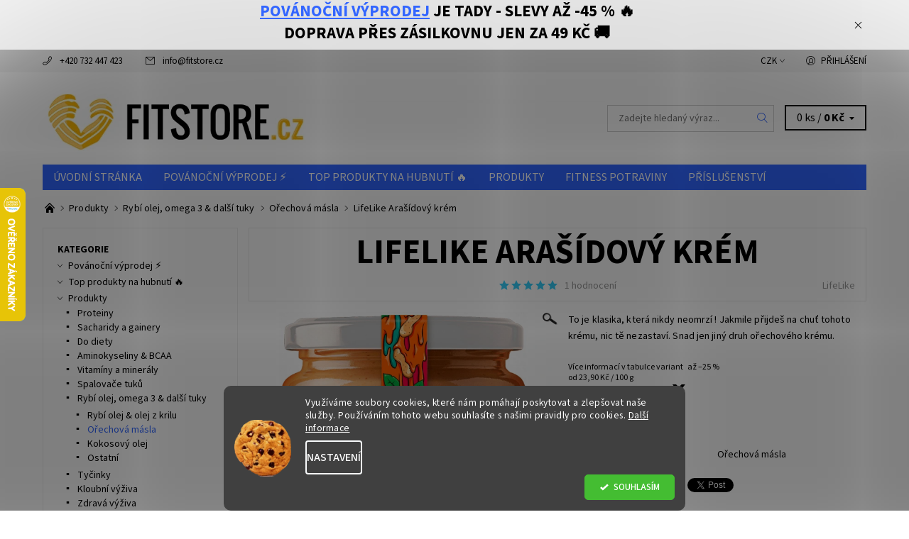

--- FILE ---
content_type: text/html; charset=utf-8
request_url: https://www.fitstore.cz/life-like-arasidovy-krem/
body_size: 33627
content:
<!DOCTYPE html>
<html id="css" xml:lang='cs' lang='cs' class="external-fonts-loaded">
    <head>
        <link rel="preconnect" href="https://cdn.myshoptet.com" /><link rel="dns-prefetch" href="https://cdn.myshoptet.com" /><link rel="preload" href="https://cdn.myshoptet.com/prj/dist/master/cms/libs/jquery/jquery-1.11.3.min.js" as="script" />        <script>
dataLayer = [];
dataLayer.push({'shoptet' : {
    "pageId": 749,
    "pageType": "productDetail",
    "currency": "CZK",
    "currencyInfo": {
        "decimalSeparator": ",",
        "exchangeRate": 1,
        "priceDecimalPlaces": 0,
        "symbol": "K\u010d",
        "symbolLeft": 0,
        "thousandSeparator": " "
    },
    "language": "cs",
    "projectId": 68007,
    "product": {
        "id": 7563,
        "guid": "52dba3d2-4b5e-11ec-b886-0cc47a6c8f54",
        "hasVariants": true,
        "codes": [
            {
                "code": "7563\/100",
                "quantity": "5",
                "stocks": [
                    {
                        "id": "ext",
                        "quantity": "5"
                    }
                ]
            },
            {
                "code": "7563\/101",
                "quantity": "0",
                "stocks": [
                    {
                        "id": "ext",
                        "quantity": "0"
                    }
                ]
            },
            {
                "code": "7563\/300",
                "quantity": "3",
                "stocks": [
                    {
                        "id": "ext",
                        "quantity": "3"
                    }
                ]
            },
            {
                "code": "7563\/301",
                "quantity": "4",
                "stocks": [
                    {
                        "id": "ext",
                        "quantity": "4"
                    }
                ]
            }
        ],
        "name": "LifeLike Ara\u0161\u00eddov\u00fd kr\u00e9m",
        "appendix": "",
        "weight": 0,
        "manufacturer": "LifeLike",
        "manufacturerGuid": "1EF533220A056F8C8169DA0BA3DED3EE",
        "currentCategory": "Fitness produkty | Ryb\u00ed olej, omega 3 & dal\u0161\u00ed tuky | O\u0159echov\u00e1 m\u00e1sla",
        "currentCategoryGuid": "72d7e6b3-80fb-11e5-af4d-ac162d8a2454",
        "defaultCategory": "Fitness produkty | Ryb\u00ed olej, omega 3 & dal\u0161\u00ed tuky | O\u0159echov\u00e1 m\u00e1sla",
        "defaultCategoryGuid": "72d7e6b3-80fb-11e5-af4d-ac162d8a2454",
        "currency": "CZK",
        "priceWithVatMin": 89,
        "priceWithVatMax": 239
    },
    "stocks": [
        {
            "id": "ext",
            "title": "Sklad",
            "isDeliveryPoint": 0,
            "visibleOnEshop": 1
        }
    ],
    "cartInfo": {
        "id": null,
        "freeShipping": false,
        "freeShippingFrom": 1800,
        "leftToFreeGift": {
            "formattedPrice": "0 K\u010d",
            "priceLeft": 0
        },
        "freeGift": false,
        "leftToFreeShipping": {
            "priceLeft": 1800,
            "dependOnRegion": 0,
            "formattedPrice": "1 800 K\u010d"
        },
        "discountCoupon": [],
        "getNoBillingShippingPrice": {
            "withoutVat": 0,
            "vat": 0,
            "withVat": 0
        },
        "cartItems": [],
        "taxMode": "ORDINARY"
    },
    "cart": [],
    "customer": {
        "priceRatio": 1,
        "priceListId": 1,
        "groupId": null,
        "registered": false,
        "mainAccount": false
    }
}});
dataLayer.push({'cookie_consent' : {
    "marketing": "denied",
    "analytics": "denied"
}});
document.addEventListener('DOMContentLoaded', function() {
    shoptet.consent.onAccept(function(agreements) {
        if (agreements.length == 0) {
            return;
        }
        dataLayer.push({
            'cookie_consent' : {
                'marketing' : (agreements.includes(shoptet.config.cookiesConsentOptPersonalisation)
                    ? 'granted' : 'denied'),
                'analytics': (agreements.includes(shoptet.config.cookiesConsentOptAnalytics)
                    ? 'granted' : 'denied')
            },
            'event': 'cookie_consent'
        });
    });
});
</script>

<!-- Google Tag Manager -->
<script>(function(w,d,s,l,i){w[l]=w[l]||[];w[l].push({'gtm.start':
new Date().getTime(),event:'gtm.js'});var f=d.getElementsByTagName(s)[0],
j=d.createElement(s),dl=l!='dataLayer'?'&l='+l:'';j.async=true;j.src=
'https://www.googletagmanager.com/gtm.js?id='+i+dl;f.parentNode.insertBefore(j,f);
})(window,document,'script','dataLayer','GTM-ML2W3QD');</script>
<!-- End Google Tag Manager -->


        <meta http-equiv="content-type" content="text/html; charset=utf-8" />
        <title>LifeLike Arašídový krém - FitStore.cz - Váš eshop s doplňky stravy</title>

        <meta name="viewport" content="width=device-width, initial-scale=1.0" />
        <meta name="format-detection" content="telephone=no" />

        
            <meta property="og:type" content="website"><meta property="og:site_name" content="fitstore.cz"><meta property="og:url" content="https://www.fitstore.cz/life-like-arasidovy-krem/"><meta property="og:title" content="LifeLike Arašídový krém - FitStore.cz - Váš eshop s doplňky stravy"><meta name="author" content="FitStore.cz - Váš eshop s doplňky stravy"><meta name="web_author" content="Shoptet.cz"><meta name="dcterms.rightsHolder" content="www.fitstore.cz"><meta name="robots" content="index,follow"><meta property="og:image" content="https://cdn.myshoptet.com/usr/www.fitstore.cz/user/shop/big/7563-2_ara2--1.png?6299bebf"><meta property="og:description" content="LifeLike Arašídový krém. To je klasika, která nikdy neomrzí ! Jakmile přijdeš na chuť tohoto krému, nic tě nezastaví. Snad jen jiný druh ořechového krému."><meta name="description" content="LifeLike Arašídový krém. To je klasika, která nikdy neomrzí ! Jakmile přijdeš na chuť tohoto krému, nic tě nezastaví. Snad jen jiný druh ořechového krému."><meta name="google-site-verification" content="lxe2uw-0lHX_9XtEueQw17Z6meCWTVNJgkNTIwLmmW4"><meta property="product:price:amount" content="89"><meta property="product:price:currency" content="CZK">
        


        
        <noscript>
            <style media="screen">
                #category-filter-hover {
                    display: block !important;
                }
            </style>
        </noscript>
        
    <link href="https://cdn.myshoptet.com/prj/dist/master/cms/templates/frontend_templates/shared/css/font-face/source-sans-3.css" rel="stylesheet"><link href="https://cdn.myshoptet.com/prj/dist/master/shop/dist/font-shoptet-06.css.e6903393d3bd5aa27e58.css" rel="stylesheet">    <script>
    var oldBrowser = false;
    </script>
    <!--[if lt IE 9]>
        <script src="https://cdnjs.cloudflare.com/ajax/libs/html5shiv/3.7.3/html5shiv.js"></script>
        <script>
            var oldBrowser = '<strong>Upozornění!</strong> Používáte zastaralý prohlížeč, který již není podporován. Prosím <a href="https://www.whatismybrowser.com/" target="_blank" rel="nofollow">aktualizujte svůj prohlížeč</a> a zvyšte své UX.';
        </script>
    <![endif]-->

        <style>:root {--color-primary: #3166ff;--color-primary-h: 225;--color-primary-s: 100%;--color-primary-l: 60%;--color-primary-hover: #f6f6f6;--color-primary-hover-h: 0;--color-primary-hover-s: 0%;--color-primary-hover-l: 96%;--color-secondary: #34cdf9;--color-secondary-h: 193;--color-secondary-s: 94%;--color-secondary-l: 59%;--color-secondary-hover: #cfcfcf;--color-secondary-hover-h: 0;--color-secondary-hover-s: 0%;--color-secondary-hover-l: 81%;--color-tertiary: #523526;--color-tertiary-h: 20;--color-tertiary-s: 37%;--color-tertiary-l: 24%;--color-tertiary-hover: #302e33;--color-tertiary-hover-h: 264;--color-tertiary-hover-s: 5%;--color-tertiary-hover-l: 19%;--color-header-background: #ffffff;--template-font: "Source Sans 3";--template-headings-font: "Source Sans 3";--header-background-url: url("https://cdn.myshoptet.com/prj/dist/master/cms/img/header_backgrounds/04-blue.png");--cookies-notice-background: #1A1937;--cookies-notice-color: #F8FAFB;--cookies-notice-button-hover: #f5f5f5;--cookies-notice-link-hover: #27263f;--templates-update-management-preview-mode-content: "Náhled aktualizací šablony je aktivní pro váš prohlížeč."}</style>

        <style>:root {--logo-x-position: 47px;--logo-y-position: 23px;--front-image-x-position: 319px;--front-image-y-position: 0px;}</style>

        <link href="https://cdn.myshoptet.com/prj/dist/master/shop/dist/main-06.css.864c5a6d54b488b8ad20.css" rel="stylesheet" media="screen" />

        <link rel="stylesheet" href="https://cdn.myshoptet.com/prj/dist/master/cms/templates/frontend_templates/_/css/print.css" media="print" />
                                            <link rel="canonical" href="https://www.fitstore.cz/life-like-arasidovy-krem/" />
        
        
        
            <script>
        var _hwq = _hwq || [];
        _hwq.push(['setKey', '5CAF816509B918B6AF13DDE31AED26D6']);
        _hwq.push(['setTopPos', '200']);
        _hwq.push(['showWidget', '21']);
        (function() {
            var ho = document.createElement('script');
            ho.src = 'https://cz.im9.cz/direct/i/gjs.php?n=wdgt&sak=5CAF816509B918B6AF13DDE31AED26D6';
            var s = document.getElementsByTagName('script')[0]; s.parentNode.insertBefore(ho, s);
        })();
    </script>

                
                    
                <script>var shoptet = shoptet || {};shoptet.abilities = {"about":{"generation":2,"id":"06"},"config":{"category":{"product":{"image_size":"detail_alt_1"}},"navigation_breakpoint":991,"number_of_active_related_products":2,"product_slider":{"autoplay":false,"autoplay_speed":3000,"loop":true,"navigation":true,"pagination":true,"shadow_size":0}},"elements":{"recapitulation_in_checkout":true},"feature":{"directional_thumbnails":false,"extended_ajax_cart":false,"extended_search_whisperer":false,"fixed_header":false,"images_in_menu":false,"product_slider":false,"simple_ajax_cart":true,"smart_labels":false,"tabs_accordion":false,"tabs_responsive":false,"top_navigation_menu":false,"user_action_fullscreen":false}};shoptet.design = {"template":{"name":"Soul","colorVariant":"06-four"},"layout":{"homepage":"catalog4","subPage":"catalog4","productDetail":"catalog4"},"colorScheme":{"conversionColor":"#34cdf9","conversionColorHover":"#cfcfcf","color1":"#3166ff","color2":"#f6f6f6","color3":"#523526","color4":"#302e33"},"fonts":{"heading":"Source Sans 3","text":"Source Sans 3"},"header":{"backgroundImage":"https:\/\/www.fitstore.czcms\/img\/header_backgrounds\/04-blue.png","image":null,"logo":"https:\/\/www.fitstore.czuser\/logos\/bez_n__zvu-4.png","color":"#ffffff"},"background":{"enabled":false,"color":null,"image":null}};shoptet.config = {};shoptet.events = {};shoptet.runtime = {};shoptet.content = shoptet.content || {};shoptet.updates = {};shoptet.messages = [];shoptet.messages['lightboxImg'] = "Obrázek";shoptet.messages['lightboxOf'] = "z";shoptet.messages['more'] = "Více";shoptet.messages['cancel'] = "Zrušit";shoptet.messages['removedItem'] = "Položka byla odstraněna z košíku.";shoptet.messages['discountCouponWarning'] = "Zapomněli jste uplatnit slevový kupón. Pro pokračování jej uplatněte pomocí tlačítka vedle vstupního pole, nebo jej smažte.";shoptet.messages['charsNeeded'] = "Prosím, použijte minimálně 3 znaky!";shoptet.messages['invalidCompanyId'] = "Neplané IČ, povoleny jsou pouze číslice";shoptet.messages['needHelp'] = "Potřebujete pomoc?";shoptet.messages['showContacts'] = "Zobrazit kontakty";shoptet.messages['hideContacts'] = "Skrýt kontakty";shoptet.messages['ajaxError'] = "Došlo k chybě; obnovte prosím stránku a zkuste to znovu.";shoptet.messages['variantWarning'] = "Zvolte prosím variantu produktu.";shoptet.messages['chooseVariant'] = "Zvolte variantu";shoptet.messages['unavailableVariant'] = "Tato varianta není dostupná a není možné ji objednat.";shoptet.messages['withVat'] = "včetně DPH";shoptet.messages['withoutVat'] = "bez DPH";shoptet.messages['toCart'] = "Do košíku";shoptet.messages['emptyCart'] = "Prázdný košík";shoptet.messages['change'] = "Změnit";shoptet.messages['chosenBranch'] = "Zvolená pobočka";shoptet.messages['validatorRequired'] = "Povinné pole";shoptet.messages['validatorEmail'] = "Prosím vložte platnou e-mailovou adresu";shoptet.messages['validatorUrl'] = "Prosím vložte platnou URL adresu";shoptet.messages['validatorDate'] = "Prosím vložte platné datum";shoptet.messages['validatorNumber'] = "Vložte číslo";shoptet.messages['validatorDigits'] = "Prosím vložte pouze číslice";shoptet.messages['validatorCheckbox'] = "Zadejte prosím všechna povinná pole";shoptet.messages['validatorConsent'] = "Bez souhlasu nelze odeslat.";shoptet.messages['validatorPassword'] = "Hesla se neshodují";shoptet.messages['validatorInvalidPhoneNumber'] = "Vyplňte prosím platné telefonní číslo bez předvolby.";shoptet.messages['validatorInvalidPhoneNumberSuggestedRegion'] = "Neplatné číslo — navržený region: %1";shoptet.messages['validatorInvalidCompanyId'] = "Neplatné IČ, musí být ve tvaru jako %1";shoptet.messages['validatorFullName'] = "Nezapomněli jste příjmení?";shoptet.messages['validatorHouseNumber'] = "Prosím zadejte správné číslo domu";shoptet.messages['validatorZipCode'] = "Zadané PSČ neodpovídá zvolené zemi";shoptet.messages['validatorShortPhoneNumber'] = "Telefonní číslo musí mít min. 8 znaků";shoptet.messages['choose-personal-collection'] = "Prosím vyberte místo doručení u osobního odběru, není zvoleno.";shoptet.messages['choose-external-shipping'] = "Upřesněte prosím vybraný způsob dopravy";shoptet.messages['choose-ceska-posta'] = "Pobočka České Pošty není určena, zvolte prosím některou";shoptet.messages['choose-hupostPostaPont'] = "Pobočka Maďarské pošty není vybrána, zvolte prosím nějakou";shoptet.messages['choose-postSk'] = "Pobočka Slovenské pošty není zvolena, vyberte prosím některou";shoptet.messages['choose-ulozenka'] = "Pobočka Uloženky nebyla zvolena, prosím vyberte některou";shoptet.messages['choose-zasilkovna'] = "Pobočka Zásilkovny nebyla zvolena, prosím vyberte některou";shoptet.messages['choose-ppl-cz'] = "Pobočka PPL ParcelShop nebyla vybrána, vyberte prosím jednu";shoptet.messages['choose-glsCz'] = "Pobočka GLS ParcelShop nebyla zvolena, prosím vyberte některou";shoptet.messages['choose-dpd-cz'] = "Ani jedna z poboček služby DPD Parcel Shop nebyla zvolená, prosím vyberte si jednu z možností.";shoptet.messages['watchdogType'] = "Je zapotřebí vybrat jednu z možností u sledování produktu.";shoptet.messages['watchdog-consent-required'] = "Musíte zaškrtnout všechny povinné souhlasy";shoptet.messages['watchdogEmailEmpty'] = "Prosím vyplňte e-mail";shoptet.messages['privacyPolicy'] = 'Musíte souhlasit s ochranou osobních údajů';shoptet.messages['amountChanged'] = '(množství bylo změněno)';shoptet.messages['unavailableCombination'] = 'Není k dispozici v této kombinaci';shoptet.messages['specifyShippingMethod'] = 'Upřesněte dopravu';shoptet.messages['PIScountryOptionMoreBanks'] = 'Možnost platby z %1 bank';shoptet.messages['PIScountryOptionOneBank'] = 'Možnost platby z 1 banky';shoptet.messages['PIScurrencyInfoCZK'] = 'V měně CZK lze zaplatit pouze prostřednictvím českých bank.';shoptet.messages['PIScurrencyInfoHUF'] = 'V měně HUF lze zaplatit pouze prostřednictvím maďarských bank.';shoptet.messages['validatorVatIdWaiting'] = "Ověřujeme";shoptet.messages['validatorVatIdValid'] = "Ověřeno";shoptet.messages['validatorVatIdInvalid'] = "DIČ se nepodařilo ověřit, i přesto můžete objednávku dokončit";shoptet.messages['validatorVatIdInvalidOrderForbid'] = "Zadané DIČ nelze nyní ověřit, protože služba ověřování je dočasně nedostupná. Zkuste opakovat zadání později, nebo DIČ vymažte s vaši objednávku dokončete v režimu OSS. Případně kontaktujte prodejce.";shoptet.messages['validatorVatIdInvalidOssRegime'] = "Zadané DIČ nemůže být ověřeno, protože služba ověřování je dočasně nedostupná. Vaše objednávka bude dokončena v režimu OSS. Případně kontaktujte prodejce.";shoptet.messages['previous'] = "Předchozí";shoptet.messages['next'] = "Následující";shoptet.messages['close'] = "Zavřít";shoptet.messages['imageWithoutAlt'] = "Tento obrázek nemá popisek";shoptet.messages['newQuantity'] = "Nové množství:";shoptet.messages['currentQuantity'] = "Aktuální množství:";shoptet.messages['quantityRange'] = "Prosím vložte číslo v rozmezí %1 a %2";shoptet.messages['skipped'] = "Přeskočeno";shoptet.messages.validator = {};shoptet.messages.validator.nameRequired = "Zadejte jméno a příjmení.";shoptet.messages.validator.emailRequired = "Zadejte e-mailovou adresu (např. jan.novak@example.com).";shoptet.messages.validator.phoneRequired = "Zadejte telefonní číslo.";shoptet.messages.validator.messageRequired = "Napište komentář.";shoptet.messages.validator.descriptionRequired = shoptet.messages.validator.messageRequired;shoptet.messages.validator.captchaRequired = "Vyplňte bezpečnostní kontrolu.";shoptet.messages.validator.consentsRequired = "Potvrďte svůj souhlas.";shoptet.messages.validator.scoreRequired = "Zadejte počet hvězdiček.";shoptet.messages.validator.passwordRequired = "Zadejte heslo, které bude obsahovat min. 4 znaky.";shoptet.messages.validator.passwordAgainRequired = shoptet.messages.validator.passwordRequired;shoptet.messages.validator.currentPasswordRequired = shoptet.messages.validator.passwordRequired;shoptet.messages.validator.birthdateRequired = "Zadejte datum narození.";shoptet.messages.validator.billFullNameRequired = "Zadejte jméno a příjmení.";shoptet.messages.validator.deliveryFullNameRequired = shoptet.messages.validator.billFullNameRequired;shoptet.messages.validator.billStreetRequired = "Zadejte název ulice.";shoptet.messages.validator.deliveryStreetRequired = shoptet.messages.validator.billStreetRequired;shoptet.messages.validator.billHouseNumberRequired = "Zadejte číslo domu.";shoptet.messages.validator.deliveryHouseNumberRequired = shoptet.messages.validator.billHouseNumberRequired;shoptet.messages.validator.billZipRequired = "Zadejte PSČ.";shoptet.messages.validator.deliveryZipRequired = shoptet.messages.validator.billZipRequired;shoptet.messages.validator.billCityRequired = "Zadejte název města.";shoptet.messages.validator.deliveryCityRequired = shoptet.messages.validator.billCityRequired;shoptet.messages.validator.companyIdRequired = "Zadejte IČ.";shoptet.messages.validator.vatIdRequired = "Zadejte DIČ.";shoptet.messages.validator.billCompanyRequired = "Zadejte název společnosti.";shoptet.messages['loading'] = "Načítám…";shoptet.messages['stillLoading'] = "Stále načítám…";shoptet.messages['loadingFailed'] = "Načtení se nezdařilo. Zkuste to znovu.";shoptet.messages['productsSorted'] = "Produkty seřazeny.";shoptet.messages['formLoadingFailed'] = "Formulář se nepodařilo načíst. Zkuste to prosím znovu.";shoptet.messages.moreInfo = "Více informací";shoptet.config.showAdvancedOrder = true;shoptet.config.orderingProcess = {active: false,step: false};shoptet.config.documentsRounding = '3';shoptet.config.documentPriceDecimalPlaces = '0';shoptet.config.thousandSeparator = ' ';shoptet.config.decSeparator = ',';shoptet.config.decPlaces = '0';shoptet.config.decPlacesSystemDefault = '2';shoptet.config.currencySymbol = 'Kč';shoptet.config.currencySymbolLeft = '0';shoptet.config.defaultVatIncluded = 1;shoptet.config.defaultProductMaxAmount = 9999;shoptet.config.inStockAvailabilityId = -1;shoptet.config.defaultProductMaxAmount = 9999;shoptet.config.inStockAvailabilityId = -1;shoptet.config.cartActionUrl = '/action/Cart';shoptet.config.advancedOrderUrl = '/action/Cart/GetExtendedOrder/';shoptet.config.cartContentUrl = '/action/Cart/GetCartContent/';shoptet.config.stockAmountUrl = '/action/ProductStockAmount/';shoptet.config.addToCartUrl = '/action/Cart/addCartItem/';shoptet.config.removeFromCartUrl = '/action/Cart/deleteCartItem/';shoptet.config.updateCartUrl = '/action/Cart/setCartItemAmount/';shoptet.config.addDiscountCouponUrl = '/action/Cart/addDiscountCoupon/';shoptet.config.setSelectedGiftUrl = '/action/Cart/setSelectedGift/';shoptet.config.rateProduct = '/action/ProductDetail/RateProduct/';shoptet.config.customerDataUrl = '/action/OrderingProcess/step2CustomerAjax/';shoptet.config.registerUrl = '/registrace/';shoptet.config.agreementCookieName = 'site-agreement';shoptet.config.cookiesConsentUrl = '/action/CustomerCookieConsent/';shoptet.config.cookiesConsentIsActive = 1;shoptet.config.cookiesConsentOptAnalytics = 'analytics';shoptet.config.cookiesConsentOptPersonalisation = 'personalisation';shoptet.config.cookiesConsentOptNone = 'none';shoptet.config.cookiesConsentRefuseDuration = 7;shoptet.config.cookiesConsentName = 'CookiesConsent';shoptet.config.agreementCookieExpire = 5;shoptet.config.cookiesConsentSettingsUrl = '/cookies-settings/';shoptet.config.fonts = {"google":{"attributes":"400,700,900:latin-ext","families":["Source Sans 3"],"urls":["https:\/\/cdn.myshoptet.com\/prj\/dist\/master\/cms\/templates\/frontend_templates\/shared\/css\/font-face\/source-sans-3.css"]},"custom":{"families":["shoptet"],"urls":["https:\/\/cdn.myshoptet.com\/prj\/dist\/master\/shop\/dist\/font-shoptet-06.css.e6903393d3bd5aa27e58.css"]}};shoptet.config.mobileHeaderVersion = '1';shoptet.config.fbCAPIEnabled = true;shoptet.config.fbPixelEnabled = true;shoptet.config.fbCAPIUrl = '/action/FacebookCAPI/';shoptet.content.regexp = /strana-[0-9]+[\/]/g;shoptet.content.colorboxHeader = '<div class="colorbox-html-content">';shoptet.content.colorboxFooter = '</div>';shoptet.customer = {};shoptet.csrf = shoptet.csrf || {};shoptet.csrf.token = 'csrf_46E2tHgxa7e3737171426481';shoptet.csrf.invalidTokenModal = '<div><h2>Přihlaste se prosím znovu</h2><p>Omlouváme se, ale Váš CSRF token pravděpodobně vypršel. Abychom mohli udržet Vaši bezpečnost na co největší úrovni potřebujeme, abyste se znovu přihlásili.</p><p>Děkujeme za pochopení.</p><div><a href="/login/?backTo=%2Flife-like-arasidovy-krem%2F">Přihlášení</a></div></div> ';shoptet.csrf.formsSelector = 'csrf-enabled';shoptet.csrf.submitListener = true;shoptet.csrf.validateURL = '/action/ValidateCSRFToken/Index/';shoptet.csrf.refreshURL = '/action/RefreshCSRFTokenNew/Index/';shoptet.csrf.enabled = true;shoptet.config.googleAnalytics ||= {};shoptet.config.googleAnalytics.isGa4Enabled = true;shoptet.config.googleAnalytics.route ||= {};shoptet.config.googleAnalytics.route.ua = "UA";shoptet.config.googleAnalytics.route.ga4 = "GA4";shoptet.config.ums_a11y_category_page = true;shoptet.config.discussion_rating_forms = false;shoptet.config.ums_forms_redesign = false;shoptet.config.showPriceWithoutVat = '';shoptet.config.ums_a11y_login = false;</script>
        <script src="https://cdn.myshoptet.com/prj/dist/master/cms/libs/jquery/jquery-1.11.3.min.js"></script><script src="https://cdn.myshoptet.com/prj/dist/master/cms/libs/jquery/jquery-migrate-1.4.1.min.js"></script><script src="https://cdn.myshoptet.com/prj/dist/master/cms/libs/jquery/jquery-ui-1.8.24.min.js"></script>
    <script src="https://cdn.myshoptet.com/prj/dist/master/shop/dist/main-06.js.8c5f4d13342fcf9a0c71.js"></script>
<script src="https://cdn.myshoptet.com/prj/dist/master/shop/dist/shared-2g.js.aa13ef3ecca51cd89ec5.js"></script><script src="https://cdn.myshoptet.com/prj/dist/master/cms/libs/jqueryui/i18n/datepicker-cs.js"></script><script>if (window.self !== window.top) {const script = document.createElement('script');script.type = 'module';script.src = "https://cdn.myshoptet.com/prj/dist/master/shop/dist/editorPreview.js.e7168e827271d1c16a1d.js";document.body.appendChild(script);}</script>        <script>
            jQuery.extend(jQuery.cybergenicsFormValidator.messages, {
                required: "Povinné pole",
                email: "Prosím vložte platnou e-mailovou adresu",
                url: "Prosím vložte platnou URL adresu",
                date: "Prosím vložte platné datum",
                number: "Vložte číslo",
                digits: "Prosím vložte pouze číslice",
                checkbox: "Zadejte prosím všechna povinná pole",
                validatorConsent: "Bez souhlasu nelze odeslat.",
                password: "Hesla se neshodují",
                invalidPhoneNumber: "Vyplňte prosím platné telefonní číslo bez předvolby.",
                invalidCompanyId: 'Nevalidní IČ, musí mít přesně 8 čísel (před kratší IČ lze dát nuly)',
                fullName: "Nezapomněli jste příjmení?",
                zipCode: "Zadané PSČ neodpovídá zvolené zemi",
                houseNumber: "Prosím zadejte správné číslo domu",
                shortPhoneNumber: "Telefonní číslo musí mít min. 8 znaků",
                privacyPolicy: "Musíte souhlasit s ochranou osobních údajů"
            });
        </script>
                                    
                
        
        <!-- User include -->
                <!-- api 498(150) html code header -->
<script async src="https://scripts.luigisbox.tech/LBX-264757.js"></script>
<!-- api 1280(896) html code header -->
<link rel="stylesheet" href="https://cdn.myshoptet.com/usr/shoptet.tomashlad.eu/user/documents/extras/cookies-addon/screen.min.css?v006">
<script>
    var shoptetakCookiesSettings={"useRoundingCorners":true,"cookiesImgPopup":false,"cookiesSize":"middle","cookiesOrientation":"horizontal","cookiesImg":true,"buttonBg":false,"showPopup":false};

    var body=document.getElementsByTagName("body")[0];

    const rootElement = document.documentElement;

    rootElement.classList.add("st-cookies-v2");

    if (shoptetakCookiesSettings.useRoundingCorners) {
        rootElement.classList.add("st-cookies-corners");
    }
    if (shoptetakCookiesSettings.cookiesImgPopup) {
        rootElement.classList.add("st-cookies-popup-img");
    }
    if (shoptetakCookiesSettings.cookiesImg) {
        rootElement.classList.add("st-cookies-img");
    }
    if (shoptetakCookiesSettings.buttonBg) {
        rootElement.classList.add("st-cookies-btn");
    }
    if (shoptetakCookiesSettings.cookiesSize) {
        if (shoptetakCookiesSettings.cookiesSize === 'thin') {
            rootElement.classList.add("st-cookies-thin");
        }
        if (shoptetakCookiesSettings.cookiesSize === 'middle') {
            rootElement.classList.add("st-cookies-middle");
        }
        if (shoptetakCookiesSettings.cookiesSize === 'large') {
            rootElement.classList.add("st-cookies-large");
        }
    }
    if (shoptetakCookiesSettings.cookiesOrientation) {
        if (shoptetakCookiesSettings.cookiesOrientation === 'vertical') {
            rootElement.classList.add("st-cookies-vertical");
        }
    }
</script>


<!-- service 708(354) html code header -->
<link href="https://cdn.myshoptet.com/usr/302565.myshoptet.com/user/documents/assets/gifts/fv-studio-app-gifts.css?25.4.29" rel="stylesheet">
<link href="https://cdn.myshoptet.com/usr/302565.myshoptet.com/user/documents/assets/gifts/fv-studio-app-gifts.Soul.css?25.4.29" rel="stylesheet">

<style>
.ordering-process.id--9 [id~=free-gift-wrapper] ul li:hover,
.ordering-process.id--9 [class~=free-gifts-wrapper] ul li:hover,
.content-window.cart-window [class~=free-gifts-wrapper] ul li:hover {
    border-color: #3166ff;
}

.ordering-process.id--9 [id~=free-gift-wrapper] ul li:not(.hidden-colorbox-visible),
.ordering-process.id--9 [class~=free-gifts-wrapper] ul li.active,
.content-window.cart-window [class~=free-gifts-wrapper] ul li.active {
    border-color: #3166ff;
    border-width: 2px;
}

.fvstudio-delivery-info-single-gift {
border-color: #3166ff;
}

</style>
<!-- service 1280(896) html code header -->
<style>
.st-cookies-v2.st-cookies-btn .shoptak-carbon .siteCookies .siteCookies__form .siteCookies__buttonWrap button[value=all] {
margin-left: 10px;
}
@media (max-width: 768px) {
.st-cookies-v2.st-cookies-btn .shoptak-carbon .siteCookies .siteCookies__form .siteCookies__buttonWrap button[value=all] {
margin-left: 0px;
}
.st-cookies-v2 .shoptak-carbon .siteCookies.siteCookies--dark .siteCookies__form .siteCookies__buttonWrap button[value=reject] {
margin: 0 10px;
}
}
@media only screen and (max-width: 768px) {
 .st-cookies-v2 .siteCookies .siteCookies__form .siteCookies__buttonWrap .js-cookies-settings[value=all], .st-cookies-v2 .siteCookies .siteCookies__form .siteCookies__buttonWrap button[value=all] {   
  margin: 0 auto 10px auto;
 }
 .st-cookies-v2 .siteCookies.siteCookies--center {
  bottom: unset;
  top: 50%;
  transform: translate(-50%, -50%);
  width: 90%;
 }
}
</style>
<!-- project html code header -->
<!-- Hotjar Tracking Code for http://www.fitstore.cz -->
<script>
    (function(h,o,t,j,a,r){
        h.hj=h.hj||function(){(h.hj.q=h.hj.q||[]).push(arguments)};
        h._hjSettings={hjid:779419,hjsv:6};
        a=o.getElementsByTagName('head')[0];
        r=o.createElement('script');r.async=1;
        r.src=t+h._hjSettings.hjid+j+h._hjSettings.hjsv;
        a.appendChild(r);
    })(window,document,'https://static.hotjar.com/c/hotjar-','.js?sv=');
</script>

<style>

.page-detail #content-in table {height: 100% !important;}

</style>

<meta name="seznam-wmt" content="aw6ofBCjDhvDEr2Iw7sSUPudgdhBYvC8" />

<link rel="apple-touch-icon" sizes="180x180" href="/user/documents/apple-touch-icon.png">
<link rel="icon" type="image/png" sizes="32x32" href="/user/documents/favicon-32x32.png">
<link rel="icon" type="image/png" sizes="16x16" href="/user/documents/favicon-16x16.png">
<link rel="manifest" href="/user/documents/site.webmanifest">
<link rel="mask-icon" href="/user/documents/safari-pinned-tab.svg" color="#5bbad5">
<link rel="shortcut icon" href="/user/documents/favicon.ico">
<meta name="msapplication-TileColor" content="#da532c">
<meta name="msapplication-config" content="/user/documents/browserconfig.xml">
<meta name="theme-color" content="#ffffff">
<meta name="facebook-domain-verification" content="yz275o3tqigbuquoqzfyhsksotd22l" />

        <!-- /User include -->
                                <!-- Global site tag (gtag.js) - Google Analytics -->
    <script async src="https://www.googletagmanager.com/gtag/js?id=G-STJK15V6NN"></script>
    <script>
        
        window.dataLayer = window.dataLayer || [];
        function gtag(){dataLayer.push(arguments);}
        

                    console.debug('default consent data');

            gtag('consent', 'default', {"ad_storage":"denied","analytics_storage":"denied","ad_user_data":"denied","ad_personalization":"denied","wait_for_update":500});
            dataLayer.push({
                'event': 'default_consent'
            });
        
        gtag('js', new Date());

        
                gtag('config', 'G-STJK15V6NN', {"groups":"GA4","send_page_view":false,"content_group":"productDetail","currency":"CZK","page_language":"cs"});
        
                gtag('config', 'AW-777175539');
        
        
        
        
        
                    gtag('event', 'page_view', {"send_to":"GA4","page_language":"cs","content_group":"productDetail","currency":"CZK"});
        
                gtag('set', 'currency', 'CZK');

        gtag('event', 'view_item', {
            "send_to": "UA",
            "items": [
                {
                    "id": "7563\/300",
                    "name": "LifeLike Ara\u0161\u00eddov\u00fd kr\u00e9m",
                    "category": "Fitness produkty \/ Ryb\u00ed olej, omega 3 & dal\u0161\u00ed tuky \/ O\u0159echov\u00e1 m\u00e1sla",
                                        "brand": "LifeLike",
                                                            "variant": "P\u0159\u00edchu\u0165: Jemn\u00e9, Velikost: 300 g",
                                        "price": 79
                }
            ]
        });
        
        
        
        
        
                    gtag('event', 'view_item', {"send_to":"GA4","page_language":"cs","content_group":"productDetail","value":79,"currency":"CZK","items":[{"item_id":"7563\/300","item_name":"LifeLike Ara\u0161\u00eddov\u00fd kr\u00e9m","item_brand":"LifeLike","item_category":"Fitness produkty","item_category2":"Ryb\u00ed olej, omega 3 & dal\u0161\u00ed tuky","item_category3":"O\u0159echov\u00e1 m\u00e1sla","item_variant":"7563\/300~P\u0159\u00edchu\u0165: Jemn\u00e9, Velikost: 300 g","price":79,"quantity":1,"index":0}]});
        
        
        
        
        
        
        
        document.addEventListener('DOMContentLoaded', function() {
            if (typeof shoptet.tracking !== 'undefined') {
                for (var id in shoptet.tracking.bannersList) {
                    gtag('event', 'view_promotion', {
                        "send_to": "UA",
                        "promotions": [
                            {
                                "id": shoptet.tracking.bannersList[id].id,
                                "name": shoptet.tracking.bannersList[id].name,
                                "position": shoptet.tracking.bannersList[id].position
                            }
                        ]
                    });
                }
            }

            shoptet.consent.onAccept(function(agreements) {
                if (agreements.length !== 0) {
                    console.debug('gtag consent accept');
                    var gtagConsentPayload =  {
                        'ad_storage': agreements.includes(shoptet.config.cookiesConsentOptPersonalisation)
                            ? 'granted' : 'denied',
                        'analytics_storage': agreements.includes(shoptet.config.cookiesConsentOptAnalytics)
                            ? 'granted' : 'denied',
                                                                                                'ad_user_data': agreements.includes(shoptet.config.cookiesConsentOptPersonalisation)
                            ? 'granted' : 'denied',
                        'ad_personalization': agreements.includes(shoptet.config.cookiesConsentOptPersonalisation)
                            ? 'granted' : 'denied',
                        };
                    console.debug('update consent data', gtagConsentPayload);
                    gtag('consent', 'update', gtagConsentPayload);
                    dataLayer.push(
                        { 'event': 'update_consent' }
                    );
                }
            });
        });
    </script>

                <!-- Facebook Pixel Code -->
<script type="text/plain" data-cookiecategory="analytics">
!function(f,b,e,v,n,t,s){if(f.fbq)return;n=f.fbq=function(){n.callMethod?
            n.callMethod.apply(n,arguments):n.queue.push(arguments)};if(!f._fbq)f._fbq=n;
            n.push=n;n.loaded=!0;n.version='2.0';n.queue=[];t=b.createElement(e);t.async=!0;
            t.src=v;s=b.getElementsByTagName(e)[0];s.parentNode.insertBefore(t,s)}(window,
            document,'script','//connect.facebook.net/en_US/fbevents.js');
$(document).ready(function(){
fbq('set', 'autoConfig', 'false', '520206718506477')
fbq("init", "520206718506477", {}, { agent:"plshoptet" });
fbq("track", "PageView",{}, {"eventID":"c6af1a9bd42bdd7adfb2a67d839f6e8c"});
window.dataLayer = window.dataLayer || [];
dataLayer.push({"fbpixel": "loaded","event": "fbloaded"});
fbq("track", "ViewContent", {"content_category":"Fitness produkty \/ Ryb\u00ed olej, omega 3 & dal\u0161\u00ed tuky \/ O\u0159echov\u00e1 m\u00e1sla","content_type":"product","content_name":"LifeLike Ara\u0161\u00eddov\u00fd kr\u00e9m P\u0159\u00edchu\u0165: Jemn\u00e9, Velikost: 1000 g","content_ids":["7563\/100"],"value":"213","currency":"CZK","base_id":7563,"category_path":["Fitness produkty","Ryb\u00ed olej, omega 3 & dal\u0161\u00ed tuky","O\u0159echov\u00e1 m\u00e1sla"]}, {"eventID":"c6af1a9bd42bdd7adfb2a67d839f6e8c"});
});
</script>
<noscript>
<img height="1" width="1" style="display:none" src="https://www.facebook.com/tr?id=520206718506477&ev=PageView&noscript=1"/>
</noscript>
<!-- End Facebook Pixel Code -->

                                <script>
    (function(t, r, a, c, k, i, n, g) { t['ROIDataObject'] = k;
    t[k]=t[k]||function(){ (t[k].q=t[k].q||[]).push(arguments) },t[k].c=i;n=r.createElement(a),
    g=r.getElementsByTagName(a)[0];n.async=1;n.src=c;g.parentNode.insertBefore(n,g)
    })(window, document, 'script', '//www.heureka.cz/ocm/sdk.js?source=shoptet&version=2&page=product_detail', 'heureka', 'cz');

    heureka('set_user_consent', 0);
</script>
                    </head>
    <body class="desktop id-749 in-orechova-masla template-06 type-product type-detail page-detail ajax-add-to-cart">
        <div id="fb-root"></div>
        <script>
            window.fbAsyncInit = function() {
                FB.init({
//                    appId            : 'your-app-id',
                    autoLogAppEvents : true,
                    xfbml            : true,
                    version          : 'v19.0'
                });
            };
        </script>
        <script async defer crossorigin="anonymous" src="https://connect.facebook.net/cs_CZ/sdk.js"></script>
<!-- Google Tag Manager (noscript) -->
<noscript><iframe src="https://www.googletagmanager.com/ns.html?id=GTM-ML2W3QD"
height="0" width="0" style="display:none;visibility:hidden"></iframe></noscript>
<!-- End Google Tag Manager (noscript) -->

    <div class="site-msg information small-12">
        <div class="row small-12">
            <div class="column">
                <div class="text">
                    <h4 style="text-align: center;"> <a href="https://www.fitstore.cz/black-friday-6/"><span style="text-decoration: underline; color: #3366ff;">POVÁNOČNÍ VÝPRODEJ</span></a> JE TADY - SLEVY AŽ -45 % 🔥</h4>
<h4 style="text-align: center;">Doprava přes Zásilkovnu jen za 49 Kč 🚚</h4>
                </div>

                <div class="close js-close-information-msg"></div>
            </div>
        </div>
    </div>
<div id="main-wrapper"><div id="main-wrapper-in"><header id="header"><div class="header-info-wrap">
    <div class="row">
                                    
                <ul class="header-contacts list-inline large-6 medium-6 small-12 columns">
                                                                                                            <li class="header-phone menu-element-link icon-phone-before">
                            <a href="tel:+420732447423" title="Telefon">+420 732 447 423</a>
                        </li>
                                                                <li class="header-email menu-element-link icon-mail-before">
                                                            <a href="mailto:info&#64;fitstore.cz">info<!---->&#64;<!---->fitstore.cz</a>
                                                    </li>
                                    </ul><ul class="currency-switcher large-6 medium-6 small-6 columns text-right list-inline currency-switcher--languages">
            
                                                                    <li class="currency menu-element-wrap menu-element-link">
                        <div class="active icon-arrow-down-after">CZK</div>
                        <ul class="menu-element-submenu align-left hover-hidden">
                                                            <li>
                                    <a href="/action/Currency/changeCurrency/?currencyCode=CZK" class="icon-arrow-right-before" title="CZK" rel="nofollow">CZK</a>
                                </li>
                                                            <li>
                                    <a href="/action/Currency/changeCurrency/?currencyCode=EUR" class="icon-arrow-right-before" title="EUR" rel="nofollow">EUR</a>
                                </li>
                                                    </ul>
                    </li>
                            
            
                                <li id="top-links">
                                             <ul class="responsive-mobile-hidden box-account-links list-inline"><li class="menu-element-link icon-login-before"><a class="icon-account-login" href="/login/?backTo=%2Flife-like-arasidovy-krem%2F" title="Přihlášení" data-testid="signin" rel="nofollow">Přihlášení</a></li></ul>
                </li>
            
        </ul>
    </div>
</div>

<div class="row">
    <div class="columns">
        <div class="header-in-wrap valign-middle-block large-12 medium-12 small-12">
            
                                                <div class="large-6 medium-6 small-12 columns">
                                                             <a href="/" id="logo" class="clearfix" title="FitStore.cz - Váš eshop s doplňky stravy" data-testid="linkWebsiteLogo"><img src="https://cdn.myshoptet.com/usr/www.fitstore.cz/user/logos/bez_n__zvu-4.png" alt="FitStore.cz - Váš eshop s doplňky stravy" /></a>
                </div><ul class="header-in large-6 medium-6 small-12 columns text-right list-inline valign-top-inline">
                
                                        <li class="header-seachform-wrap" itemscope itemtype="https://schema.org/WebSite">
                        <meta itemprop="headline" content="Ořechová másla"/>
<meta itemprop="url" content="https://www.fitstore.cz"/>
        <meta itemprop="text" content="LifeLike Arašídový krém. To je klasika, která nikdy neomrzí ! Jakmile přijdeš na chuť tohoto krému, nic tě nezastaví. Snad jen jiný druh ořechového krému."/>

                        <form class="search-whisperer-wrap search-whisperer-wrap-v1" action="/action/ProductSearch/prepareString/" method="post" itemprop="potentialAction" itemscope itemtype="https://schema.org/SearchAction" data-testid="searchForm">
                            <fieldset>
                                <meta itemprop="target" content="https://www.fitstore.cz/vyhledavani/?string={string}"/>
                                <input type="hidden" name="language" value="cs" />
                                <input type="search" name="string" itemprop="query-input" class="query-input s-word" placeholder="Zadejte hledaný výraz..." autocomplete="off" data-testid="searchInput" /><button type="submit" class="search-submit icon-magnifier-after" value="Hledat" data-testid="searchBtn"></button>
                                <div class="search-whisperer-container-js"></div>
                                <div class="search-notice large-12 medium-12 small-12" data-testid="searchMsg">Prosím, použijte minimálně 3 znaky!</div>
                            </fieldset>
                        </form>
                    </li><li class="header-cart-wrap icon-filled-arrow-down-after menu-element-wrap place-cart-here"><div id="header-cart-wrapper" class="header-cart-wrapper menu-element-wrap">
    <a href="/kosik/" id="header-cart" class="header-cart" data-testid="headerCart" rel="nofollow">
        
        
    <span class="responsive-mobile-visible responsive-all-hidden header-cart-pieces" data-testid="headerCartCount">0 ks / </span>

        <strong class="header-cart-price" data-testid="headerCartPrice">
            0 Kč
        </strong>
    </a>

    <div id="cart-recapitulation" class="cart-recapitulation menu-element-submenu align-right hover-hidden" data-testid="popupCartWidget">
                    <div class="cart-reca-single darken tac" data-testid="cartTitle">
                Váš nákupní košík je prázdný            </div>
            </div>
</div>
</li>
                
            </ul>
            <a href="/login/?backTo=%2Flife-like-arasidovy-krem%2F" class="mobile-login visible-for-small-only icon-login-before" title="Přihlášení" data-testid="signin" rel="nofollow"></a>
        </div>
        
                             <nav id="menu" class="navigation-wrap clearfix"><ul class="navigation list-inline valign-top-inline left"><li class="first-line"><a href="/" id="a-home" class="menu-element-link" data-testid="headerMenuItem">Úvodní stránka</a></li><li class="menu-item-1487 valign-top-inline"><a href="/black-friday-6/" class="menu-element-link" data-testid="headerMenuItem">
    Povánoční výprodej ⚡
</a>
</li><li class="menu-item-1433 valign-top-inline"><a href="/top-produkty-na-hubnuti/" class="menu-element-link" data-testid="headerMenuItem">
    Top produkty na hubnutí 🔥
</a>
</li><li class="menu-item-685 valign-top-inline menu-element-wrap">    <span class="icon-arrow-right-before mobile-menu-element-link"></span>
<a href="/produkty/" class="menu-element-link" data-testid="headerMenuItem">
    Produkty
</a>
                <ul class="menu-element-submenu align-left hover-hidden">
                            <li class="menu-item-691">
                    <a href="/proteiny/" class="icon-arrow-right-before">Proteiny</a>
                </li>
                            <li class="menu-item-692">
                    <a href="/sacharidy-a-gainery/" class="icon-arrow-right-before">Sacharidy a gainery</a>
                </li>
                            <li class="menu-item-702">
                    <a href="/do-diety/" class="icon-arrow-right-before">Do diety</a>
                </li>
                            <li class="menu-item-694">
                    <a href="/aminokyseliny-bcaa/" class="icon-arrow-right-before">Aminokyseliny &amp; BCAA</a>
                </li>
                            <li class="menu-item-696">
                    <a href="/vitaminy-a-mineraly/" class="icon-arrow-right-before">Vitamíny a minerály</a>
                </li>
                            <li class="menu-item-699">
                    <a href="/spalovace-tuku/" class="icon-arrow-right-before">Spalovače tuků</a>
                </li>
                            <li class="menu-item-698">
                    <a href="/rybi-olej--omega-3-dalsi-tuky/" class="icon-arrow-right-before">Rybí olej, omega 3 &amp; další tuky</a>
                </li>
                            <li class="menu-item-706">
                    <a href="/tycinky/" class="icon-arrow-right-before">Tyčinky</a>
                </li>
                            <li class="menu-item-701">
                    <a href="/kloubni-vyziva/" class="icon-arrow-right-before">Kloubní výživa</a>
                </li>
                            <li class="menu-item-704">
                    <a href="/zdrava-vyziva/" class="icon-arrow-right-before">Zdravá výživa</a>
                </li>
                            <li class="menu-item-693">
                    <a href="/kreatin/" class="icon-arrow-right-before">Kreatin</a>
                </li>
                            <li class="menu-item-695">
                    <a href="/anabolizery-no-produkty/" class="icon-arrow-right-before">Anabolizéry &amp; NO produkty</a>
                </li>
                            <li class="menu-item-707">
                    <a href="/stimulanty-a-energizery/" class="icon-arrow-right-before">Stimulanty, energizéry &amp; energetické gely</a>
                </li>
                            <li class="menu-item-700">
                    <a href="/pitny-rezim/" class="icon-arrow-right-before">Pitný režim</a>
                </li>
                            <li class="menu-item-709">
                    <a href="/pro-vegetariany-vegany/" class="icon-arrow-right-before">Pro vegetariány &amp; vegany</a>
                </li>
                            <li class="menu-item-708">
                    <a href="/kosmetika/" class="icon-arrow-right-before">Kosmetika, celulitida, strie</a>
                </li>
                            <li class="menu-item-913">
                    <a href="/orechy-a-susene-plody-3/" class="icon-arrow-right-before">Ořechy a sušené plody</a>
                </li>
                            <li class="menu-item-846">
                    <a href="/fitkoreni-3/" class="icon-arrow-right-before">FitKoření</a>
                </li>
                            <li class="menu-item-841">
                    <a href="/bezlepkove-potraviny/" class="icon-arrow-right-before">Bezlepkové potraviny</a>
                </li>
                            <li class="menu-item-703">
                    <a href="/vzorky/" class="icon-arrow-right-before">Vzorky</a>
                </li>
                            <li class="menu-item-774">
                    <a href="/ostatni-6/" class="icon-arrow-right-before">Ostatní</a>
                </li>
                            <li class="menu-item-1001">
                    <a href="/mjt/" class="icon-arrow-right-before">Michal Josef Tóth doporučuje</a>
                </li>
                            <li class="menu-item-1034">
                    <a href="/darkove-poukazy/" class="icon-arrow-right-before">Dárkové poukazy</a>
                </li>
                    </ul>
    </li><li class="menu-item-686 valign-top-inline menu-element-wrap">    <span class="icon-arrow-right-before mobile-menu-element-link"></span>
<a href="/fitness-potraviny/" class="menu-element-link" data-testid="headerMenuItem">
    Fitness potraviny
</a>
                <ul class="menu-element-submenu align-left hover-hidden">
                            <li class="menu-item-775">
                    <a href="/masla-a-oleje-2/" class="icon-arrow-right-before">Másla a oleje</a>
                </li>
                            <li class="menu-item-776">
                    <a href="/bezkaloricke-produkty-2/" class="icon-arrow-right-before">Bezkalorické produkty</a>
                </li>
                            <li class="menu-item-777">
                    <a href="/superpotraviny-green-foods/" class="icon-arrow-right-before">Superpotraviny &amp; green foods</a>
                </li>
                            <li class="menu-item-779">
                    <a href="/tycinky-3/" class="icon-arrow-right-before">Tyčinky</a>
                </li>
                            <li class="menu-item-782">
                    <a href="/susene-maso-2/" class="icon-arrow-right-before">Sušené maso</a>
                </li>
                            <li class="menu-item-781">
                    <a href="/proteinove-snacky-2/" class="icon-arrow-right-before">Proteinové snacky</a>
                </li>
                            <li class="menu-item-778">
                    <a href="/sirupy--omacky--dzemy-2/" class="icon-arrow-right-before">Sirupy, omáčky, džemy</a>
                </li>
                            <li class="menu-item-780">
                    <a href="/kase--vlocky--granola-2/" class="icon-arrow-right-before">Kaše, vločky, granola</a>
                </li>
                            <li class="menu-item-836">
                    <a href="/mouky-2/" class="icon-arrow-right-before">Mouky</a>
                </li>
                            <li class="menu-item-783">
                    <a href="/sladidla-a-dochucovadla-2/" class="icon-arrow-right-before">Sladidla a dochucovadla</a>
                </li>
                            <li class="menu-item-784">
                    <a href="/ostatni-7/" class="icon-arrow-right-before">Ostatní</a>
                </li>
                            <li class="menu-item-844">
                    <a href="/fitkoreni/" class="icon-arrow-right-before">FitKoření</a>
                </li>
                            <li class="menu-item-1028">
                    <a href="/tunak-v-konzerve/" class="icon-arrow-right-before">Tuňák </a>
                </li>
                            <li class="menu-item-1627">
                    <a href="/hotova-jidla-a-polevky/" class="icon-arrow-right-before">Hotová jídla a polévky</a>
                </li>
                            <li class="menu-item-907">
                    <a href="/orechy-a-susene-plody/" class="icon-arrow-right-before">Ořechy a sušené plody</a>
                </li>
                    </ul>
    </li><li class="menu-item-687 valign-top-inline menu-element-wrap">    <span class="icon-arrow-right-before mobile-menu-element-link"></span>
<a href="/prislusenstvi/" class="menu-element-link" data-testid="headerMenuItem">
    Příslušenství
</a>
                <ul class="menu-element-submenu align-left hover-hidden">
                            <li class="menu-item-785">
                    <a href="/sejkry-a-lahve/" class="icon-arrow-right-before">Šejkry a láhve</a>
                </li>
                            <li class="menu-item-789">
                    <a href="/pillboxy-a-krabicky/" class="icon-arrow-right-before">Pillboxy a krabičky</a>
                </li>
                            <li class="menu-item-786">
                    <a href="/treninkove-vybaveni/" class="icon-arrow-right-before">Tréninkové vybavení</a>
                </li>
                            <li class="menu-item-787">
                    <a href="/rukavice-a-opasky/" class="icon-arrow-right-before">Rukavice a opasky</a>
                </li>
                            <li class="menu-item-788">
                    <a href="/ostatni-8/" class="icon-arrow-right-before">Ostatní</a>
                </li>
                            <li class="menu-item-1056">
                    <a href="/tejpovaci-pasky/" class="icon-arrow-right-before">Tejpovací pásky</a>
                </li>
                    </ul>
    </li><li class="menu-item-712 valign-top-inline"><a href="/doporucene/" class="menu-element-link" data-testid="headerMenuItem">
    Doporučujeme
</a>
</li><li class="menu-item-689 valign-top-inline menu-element-wrap">    <span class="icon-arrow-right-before mobile-menu-element-link"></span>
<a href="/podle-vyrobce/" class="menu-element-link" data-testid="headerMenuItem">
    Výrobce
</a>
                <ul class="menu-element-submenu align-left hover-hidden">
                            <li class="menu-item-800">
                    <a href="/alavis/" class="icon-arrow-right-before">Alavis</a>
                </li>
                            <li class="menu-item-802">
                    <a href="/amix-nutrition/" class="icon-arrow-right-before">Amix Nutrition</a>
                </li>
                            <li class="menu-item-1007">
                    <a href="/aveiro/" class="icon-arrow-right-before">Aveiro</a>
                </li>
                            <li class="menu-item-1045">
                    <a href="/barebells/" class="icon-arrow-right-before">Barebells</a>
                </li>
                            <li class="menu-item-1579">
                    <a href="/beastpink/" class="icon-arrow-right-before">BeastPink</a>
                </li>
                            <li class="menu-item-1334">
                    <a href="/bell-plantation/" class="icon-arrow-right-before">Bell Plantation</a>
                </li>
                            <li class="menu-item-1218">
                    <a href="/best-joy-cooking-spray/" class="icon-arrow-right-before">Best Joy</a>
                </li>
                            <li class="menu-item-1545">
                    <a href="/big-boy/" class="icon-arrow-right-before">Big Boy</a>
                </li>
                            <li class="menu-item-952">
                    <a href="/biopol/" class="icon-arrow-right-before">Biopol </a>
                </li>
                            <li class="menu-item-1370">
                    <a href="/blackfriars/" class="icon-arrow-right-before">Blackfriars</a>
                </li>
                            <li class="menu-item-1400">
                    <a href="/blend-bros/" class="icon-arrow-right-before">Blend Bros</a>
                </li>
                            <li class="menu-item-1042">
                    <a href="/bodylab/" class="icon-arrow-right-before">Bodylab</a>
                </li>
                            <li class="menu-item-1575">
                    <a href="/bombus/" class="icon-arrow-right-before">Bombus</a>
                </li>
                            <li class="menu-item-1560">
                    <a href="/bujonka/" class="icon-arrow-right-before">Bujónka</a>
                </li>
                            <li class="menu-item-1451">
                    <a href="/cali-cali/" class="icon-arrow-right-before">Cali Cali</a>
                </li>
                            <li class="menu-item-1518">
                    <a href="/city-aroma/" class="icon-arrow-right-before">City Aroma</a>
                </li>
                            <li class="menu-item-1047">
                    <a href="/czech-virus/" class="icon-arrow-right-before">Czech Virus</a>
                </li>
                            <li class="menu-item-1376">
                    <a href="/ehrmann/" class="icon-arrow-right-before">Ehrmann</a>
                </li>
                            <li class="menu-item-1585">
                    <a href="/espyre/" class="icon-arrow-right-before">Espyre</a>
                </li>
                            <li class="menu-item-1457">
                    <a href="/evl-nutrition/" class="icon-arrow-right-before">Evl Nutrition</a>
                </li>
                            <li class="menu-item-1624">
                    <a href="/expres-menu/" class="icon-arrow-right-before">Expres Menu</a>
                </li>
                            <li class="menu-item-1065">
                    <a href="/extrifit/" class="icon-arrow-right-before">Extrifit</a>
                </li>
                            <li class="menu-item-1316">
                    <a href="/farma-bia--ka/" class="icon-arrow-right-before">Farma Białka</a>
                </li>
                            <li class="menu-item-1300">
                    <a href="/fcb/" class="icon-arrow-right-before">FCB</a>
                </li>
                            <li class="menu-item-828">
                    <a href="/fine-gusto/" class="icon-arrow-right-before">Fine Gusto</a>
                </li>
                            <li class="menu-item-1596">
                    <a href="/fitness-innovations/" class="icon-arrow-right-before">Fitness Innovations</a>
                </li>
                            <li class="menu-item-814">
                    <a href="/food-detective/" class="icon-arrow-right-before">Food Detective</a>
                </li>
                            <li class="menu-item-1572">
                    <a href="/geloren/" class="icon-arrow-right-before">Geloren</a>
                </li>
                            <li class="menu-item-1533">
                    <a href="/go-on-nutrition/" class="icon-arrow-right-before">Go On Nutrition</a>
                </li>
                            <li class="menu-item-1291">
                    <a href="/got7/" class="icon-arrow-right-before">GOT7 Nutrition</a>
                </li>
                            <li class="menu-item-1322">
                    <a href="/granarolo/" class="icon-arrow-right-before">Granarolo</a>
                </li>
                            <li class="menu-item-806">
                    <a href="/grenade/" class="icon-arrow-right-before">Grenade</a>
                </li>
                            <li class="menu-item-1010">
                    <a href="/groksi/" class="icon-arrow-right-before">GROKSI</a>
                </li>
                            <li class="menu-item-1569">
                    <a href="/gymbeam/" class="icon-arrow-right-before">GymBeam</a>
                </li>
                            <li class="menu-item-1185">
                    <a href="/healthyco/" class="icon-arrow-right-before">HealthyCo</a>
                </li>
                            <li class="menu-item-1089">
                    <a href="/heinz-food/" class="icon-arrow-right-before">Heinz Food</a>
                </li>
                            <li class="menu-item-940">
                    <a href="/ibk-trade/" class="icon-arrow-right-before">IBK</a>
                </li>
                            <li class="menu-item-1500">
                    <a href="/international-collection/" class="icon-arrow-right-before">International Collection</a>
                </li>
                            <li class="menu-item-1563">
                    <a href="/jihoceske-jerky/" class="icon-arrow-right-before">Jihočeské jerky</a>
                </li>
                            <li class="menu-item-1506">
                    <a href="/jime-zdrave/" class="icon-arrow-right-before">Jíme Zdravě</a>
                </li>
                            <li class="menu-item-1554">
                    <a href="/konopny-tata/" class="icon-arrow-right-before">Konopný táta</a>
                </li>
                            <li class="menu-item-813">
                    <a href="/knuspi/" class="icon-arrow-right-before">Knuspi</a>
                </li>
                            <li class="menu-item-1149">
                    <a href="/lenny-larry/" class="icon-arrow-right-before">Lenny &amp; Larry</a>
                </li>
                            <li class="menu-item-995">
                    <a href="/lifelike/" class="icon-arrow-right-before">LifeLike</a>
                </li>
                            <li class="menu-item-1270">
                    <a href="/lucky-alvin/" class="icon-arrow-right-before">Lucky Alvin</a>
                </li>
                            <li class="menu-item-955">
                    <a href="/matchatea/" class="icon-arrow-right-before">Matcha Tea</a>
                </li>
                            <li class="menu-item-1113">
                    <a href="/mars/" class="icon-arrow-right-before">Mars</a>
                </li>
                            <li class="menu-item-1527">
                    <a href="/max-sport/" class="icon-arrow-right-before">Max Sport</a>
                </li>
                            <li class="menu-item-1521">
                    <a href="/miyata/" class="icon-arrow-right-before">MIYATA</a>
                </li>
                            <li class="menu-item-1497">
                    <a href="/now-foods/" class="icon-arrow-right-before">Now Foods</a>
                </li>
                            <li class="menu-item-1212">
                    <a href="/nutrisslim/" class="icon-arrow-right-before">Nutrisslim</a>
                </li>
                            <li class="menu-item-838">
                    <a href="/optimum-nutrition/" class="icon-arrow-right-before">Optimum Nutrition</a>
                </li>
                            <li class="menu-item-1601">
                    <a href="/orient-gourmet/" class="icon-arrow-right-before">Orient Gourmet</a>
                </li>
                            <li class="menu-item-1358">
                    <a href="/performa-shakers/" class="icon-arrow-right-before">Performa Shakers</a>
                </li>
                            <li class="menu-item-821">
                    <a href="/phd/" class="icon-arrow-right-before">PhD</a>
                </li>
                            <li class="menu-item-1394">
                    <a href="/probrands/" class="icon-arrow-right-before">ProBrands</a>
                </li>
                            <li class="menu-item-803">
                    <a href="/prom-in/" class="icon-arrow-right-before">Prom-In</a>
                </li>
                            <li class="menu-item-816">
                    <a href="/purasana/" class="icon-arrow-right-before">Purasana</a>
                </li>
                            <li class="menu-item-796">
                    <a href="/reflex-nutrition/" class="icon-arrow-right-before">Reflex Nutrition</a>
                </li>
                            <li class="menu-item-1493">
                    <a href="/sfd/" class="icon-arrow-right-before">SFD</a>
                </li>
                            <li class="menu-item-1463">
                    <a href="/skinny-food-co/" class="icon-arrow-right-before">Skinny Food Co</a>
                </li>
                            <li class="menu-item-1258">
                    <a href="/swanson/" class="icon-arrow-right-before">Swanson</a>
                </li>
                            <li class="menu-item-834">
                    <a href="/universal/" class="icon-arrow-right-before">Universal</a>
                </li>
                            <li class="menu-item-804">
                    <a href="/vemoherb/" class="icon-arrow-right-before">VemoHerb</a>
                </li>
                            <li class="menu-item-801">
                    <a href="/vitaharmony/" class="icon-arrow-right-before">VitaHarmony</a>
                </li>
                            <li class="menu-item-1612">
                    <a href="/zzz-hh-vip/" class="icon-arrow-right-before">ZZZ (HH VIP)</a>
                </li>
                    </ul>
    </li><li class="menu-item-690 valign-top-inline menu-element-wrap">    <span class="icon-arrow-right-before mobile-menu-element-link"></span>
<a href="/podle-cile/" class="menu-element-link" data-testid="headerMenuItem">
    Podle cíle
</a>
                <ul class="menu-element-submenu align-left hover-hidden">
                            <li class="menu-item-791">
                    <a href="/chci-zhubnout/" class="icon-arrow-right-before">Chci zhubnout</a>
                </li>
                            <li class="menu-item-790">
                    <a href="/chci-nabrat-svaly/" class="icon-arrow-right-before">Chci nabrat svaly</a>
                </li>
                            <li class="menu-item-794">
                    <a href="/zvyseni-vykonnosti/" class="icon-arrow-right-before">Zvýšení výkonnosti</a>
                </li>
                            <li class="menu-item-792">
                    <a href="/zdravi-a-imunita/" class="icon-arrow-right-before">Zdraví a imunita</a>
                </li>
                            <li class="menu-item-793">
                    <a href="/vitalita-a-sex/" class="icon-arrow-right-before">Vitalita a sex</a>
                </li>
                    </ul>
    </li><li class="menu-item-878 valign-top-inline"><a href="/zbozi-pred-expiraci/" class="menu-element-link" data-testid="headerMenuItem">
    SLEVA - Zboží před a po expiraci
</a>
</li><li class="menu-item-39"><a href="/obchodni-podminky/" class="menu-element-link" data-testid="headerMenuItem">
    Obchodní podmínky
</a>
</li><li class="menu-item-839"><a href="/doprava-a-platba/" class="menu-element-link" target="_blank" data-testid="headerMenuItem">
    Doprava a platba
</a>
</li><li class="menu-item-840"><a href="/info-k-nakupu-a-reklamacni-rad/" class="menu-element-link" target="_blank" data-testid="headerMenuItem">
    Info k nákupu &amp; reklamační řád
</a>
</li><li class="menu-item--6"><a href="/napiste-nam/" class="menu-element-link" data-testid="headerMenuItem">
    Napište nám
</a>
</li><li class="menu-item-29"><a href="/kontakty/" class="menu-element-link" data-testid="headerMenuItem">
    Kontakty
</a>
</li></ul><div id="menu-helper-wrapper" class="menu-helper-wrap menu-element-wrap right"><div id="menu-helper" class="menu-helper" data-testid="hamburgerMenu"><span class="menu-helper-line line-1"></span><span class="menu-helper-line line-2"></span><span class="menu-helper-line line-3"></span></div><ul id="menu-helper-box" class="menu-element-submenu align-right hidden-js hover-hidden"></ul></div></nav>
        
        <script>
            $(document).ready(function() {
                checkSearchForm($('.search-whisperer-wrap'), "Prosím, použijte minimálně 3 znaky!");
            });
            var userOptions = {
                carousel : {
                    stepTimer : 10000,
                    fadeTimer : 800
                }
            };
        </script>
        
    </div>
</div>
</header><div id="main" class="row"><div id="main-in" class="large-12 medium-12 small-12 columns"><div id="main-in-in"><div id="content">    <p id="navigation" class="bread-navigation" itemscope itemtype="https://schema.org/BreadcrumbList">
                                                                                                        <span id="navigation-first" class="icon-arrow-right-after" data-basetitle="FitStore.cz - Váš eshop s doplňky stravy" itemprop="itemListElement" itemscope itemtype="https://schema.org/ListItem">
                    <a href="/" title="" class="bread-navigation-home-icon" itemprop="item">
                        <span class="icon-home-before"></span><meta itemprop="name" content="Domů" />                    </a>
                    <meta itemprop="position" content="1" />
                </span>
                                                        <span id="navigation-1" class="icon-arrow-right-after" itemprop="itemListElement" itemscope itemtype="https://schema.org/ListItem">
                        <a href="/produkty/" title="Fitness produkty" itemprop="item"><span itemprop="name">Produkty</span></a>
                        <meta itemprop="position" content="2" />
                    </span>
                                                        <span id="navigation-2" class="icon-arrow-right-after" itemprop="itemListElement" itemscope itemtype="https://schema.org/ListItem">
                        <a href="/rybi-olej--omega-3-dalsi-tuky/" title="Rybí olej, omega 3 &amp; další tuky" itemprop="item"><span itemprop="name">Rybí olej, omega 3 &amp; další tuky</span></a>
                        <meta itemprop="position" content="3" />
                    </span>
                                                        <span id="navigation-3" class="icon-arrow-right-after" itemprop="itemListElement" itemscope itemtype="https://schema.org/ListItem">
                        <a href="/orechova-masla/" title="Ořechová másla" itemprop="item"><span itemprop="name">Ořechová másla</span></a>
                        <meta itemprop="position" content="4" />
                    </span>
                                                                            <span id="navigation-4" itemprop="itemListElement" itemscope itemtype="https://schema.org/ListItem">
                        <meta itemprop="item" content="https://www.fitstore.cz/life-like-arasidovy-krem/" />
                        <meta itemprop="position" content="5" />
                        <span itemprop="name" data-title="LifeLike Arašídový krém">LifeLike Arašídový krém</span>
                    </span>
                            </p>
<div class="large-12 medium-12 small-12 left"><main id="content-in" class="large-9 medium-9 small-12 right">


                                                                                        
    
<div itemscope itemtype="https://schema.org/Product" class="p-detail-inner">
    <meta itemprop="url" content="https://www.fitstore.cz/life-like-arasidovy-krem/" />
    <meta itemprop="image" content="https://cdn.myshoptet.com/usr/www.fitstore.cz/user/shop/big/7563-2_ara2--1.png?6299bebf" />
            <meta itemprop="description" content="To je klasika, která nikdy neomrzí ! Jakmile přijdeš na chuť tohoto krému, nic tě nezastaví. Snad jen jiný druh ořechového krému." />
                <span class="js-hidden" itemprop="manufacturer" itemscope itemtype="https://schema.org/Organization">
            <meta itemprop="name" content="LifeLike" />
        </span>
        <span class="js-hidden" itemprop="brand" itemscope itemtype="https://schema.org/Brand">
            <meta itemprop="name" content="LifeLike" />
        </span>
                            <meta itemprop="gtin13" content="8594190590189" />                    <meta itemprop="gtin13" content="8594190590073" />                    <meta itemprop="gtin13" content="8594190590080" />            
    
                    
                                        
    <div id="product-detail-h1" class="product-detail-name-wrap" data-testid="textProductName">

        
        <h1 class="product-detail-name" itemprop="name">LifeLike Arašídový krém</h1>

        <div class="product-detail-name-info table-cell-grid">
            <div>
                            </div>
                            <div class="no-print">
    <div class="rating stars-wrapper product-detail-rating" " data-testid="wrapRatingAverageStars">
            
<span class="stars star-list">
                                                <a class="star star-on show-tooltip" title="            Hodnocení:
            5/5
    &lt;br /&gt;
                    Pro možnost hodnocení se prosím přihlašte            "
                   ></a>
                    
                                                <a class="star star-on show-tooltip" title="            Hodnocení:
            5/5
    &lt;br /&gt;
                    Pro možnost hodnocení se prosím přihlašte            "
                   ></a>
                    
                                                <a class="star star-on show-tooltip" title="            Hodnocení:
            5/5
    &lt;br /&gt;
                    Pro možnost hodnocení se prosím přihlašte            "
                   ></a>
                    
                                                <a class="star star-on show-tooltip" title="            Hodnocení:
            5/5
    &lt;br /&gt;
                    Pro možnost hodnocení se prosím přihlašte            "
                   ></a>
                    
                                                <a class="star star-on show-tooltip" title="            Hodnocení:
            5/5
    &lt;br /&gt;
                    Pro možnost hodnocení se prosím přihlašte            "
                   ></a>
                    
    </span>
            <span class="stars-label">
                                1 hodnocení
                    </span>
    </div>
</div>
                        <div class="text-right">
                                    <a href="/znacka/lifelike/" title="LifeLike" data-testid="productCardBrandName">LifeLike</a>
                                                </div>
        </div>
    </div>

    <form action="/action/Cart/addCartItem/" method="post" class="p-action csrf-enabled" id="product-detail-form" data-testid="formProduct">
        <fieldset>
                        <meta itemprop="category" content="Úvodní stránka &gt; Produkty &gt; Rybí olej, omega 3 &amp;amp; další tuky &gt; Ořechová másla &gt; LifeLike Arašídový krém" />
            <input type="hidden" name="productId" value="7563" />
                            <input type="hidden" name="priceId" value="24261" />
                        <input type="hidden" name="language" value="cs" />

            <table id="t-product-detail" data-testid="gridProductItem">
                <tbody>
                    <tr>
                        <td id="td-product-images" class="large-6 medium-6 small-12 left breaking-table">

                            
    <div id="product-images">
        
                                                                
        <div class="zoom-small-image large-12 medium-12 small-12 right">
            
                            <img src="https://cdn.myshoptet.com/prj/dist/master/cms/templates/frontend_templates/_/img/magnifier.png" alt="Efekt lupa" class="magnifier" />
                <div class="hidden-js"><a data-gallery="lightbox[gallery]" id="lightbox-gallery" href="https://cdn.myshoptet.com/usr/www.fitstore.cz/user/shop/big/7563-2_ara2--1.png?6299bebf">
                                        <img src="https://cdn.myshoptet.com/usr/www.fitstore.cz/user/shop/related/7563-2_ara2--1.png?6299bebf" alt="ara2 (1)" />
                </a></div>
                        <div style="top: 0px; position: relative;" id="wrap" class="">
                                    <a href="https://cdn.myshoptet.com/usr/www.fitstore.cz/user/shop/big/7563-2_ara2--1.png?6299bebf" id="gallery-image" data-zoom="position: 'inside', showTitle: false, adjustX:0, adjustY:0" class="cloud-zoom" data-href="https://cdn.myshoptet.com/usr/www.fitstore.cz/user/shop/orig/7563-2_ara2--1.png?6299bebf" data-testid="mainImage">
                
                                        <img src="https://cdn.myshoptet.com/usr/www.fitstore.cz/user/shop/detail_alt_1/7563-2_ara2--1.png?6299bebf" alt="ara2 (1)" class="large-12 medium-12 small-12 left" />

                                    </a>
                            </div>
                    </div>

                                                                                                                <ul class="icon-menu-arrow-wrap show-for-small-only pagination-product-images list-inline list-reset">
                    <li><span class="icon-arrow-left-before icon-menu-arrow icon-menu-arrow-left"></span></li>
                    <li><span class="pagination-product-images-current">1</span> z 5</li>
                    <li><span class="icon-arrow-right-before icon-menu-arrow icon-menu-arrow-right"></span></li>
                </ul>
                <div class="no-print large-12 medium-12 horizontal list-product-images small-12 left tac">
                                            <a href="#" class="icon-arrow-left-before icon-menu-arrow-left" data-direction="prev"></a>
                                        <div class="listing-product-more-images">
                                                                                                                                                                <a href="https://cdn.myshoptet.com/usr/www.fitstore.cz/user/shop/big/7563-3_ara1--1.png?6299bebf" data-gallery="lightbox[gallery]">
                                                                        <img src="https://cdn.myshoptet.com/usr/www.fitstore.cz/user/shop/related/7563-3_ara1--1.png?6299bebf" alt="ara1 (1)" />
                                </a>
                                                                                                                <a href="https://cdn.myshoptet.com/usr/www.fitstore.cz/user/shop/big/7563-4_aras--1.png?6746c376" data-gallery="lightbox[gallery]">
                                                                        <img src="https://cdn.myshoptet.com/usr/www.fitstore.cz/user/shop/related/7563-4_aras--1.png?6746c376" alt="araš (1)" />
                                </a>
                                                                                                                <a href="https://cdn.myshoptet.com/usr/www.fitstore.cz/user/shop/big/7563_ara4--1.png?6299bebf" data-gallery="lightbox[gallery]">
                                                                        <img src="https://cdn.myshoptet.com/usr/www.fitstore.cz/user/shop/related/7563_ara4--1.png?6299bebf" alt="ara4 (1)" />
                                </a>
                                                                                                                <a href="https://cdn.myshoptet.com/usr/www.fitstore.cz/user/shop/big/7563-1_ara3--1.png?6299bebf" data-gallery="lightbox[gallery]">
                                                                        <img src="https://cdn.myshoptet.com/usr/www.fitstore.cz/user/shop/related/7563-1_ara3--1.png?6299bebf" alt="ara3 (1)" />
                                </a>
                                                                        </div>
                                            <a href="#" class="icon-arrow-right-before icon-menu-arrow-right" data-direction="next"></a>
                                    </div>
                    
        
    </div>

                        </td>
                        <td id="td-product-detail" class="vat large-6 medium-6 left breaking-table">
                            
                                                            <div id="short-description" class="product-detail-short-descr" data-testid="productCardShortDescr">
                                    <p><span>To je klasika, která nikdy neomrzí ! Jakmile přijdeš na chuť tohoto krému, nic tě nezastaví. Snad jen jiný druh ořechového krému.</span></p>
                                </div>
                                                        
    <div id="product-detail" class="product-detail-main-info">
        <ul class="list-inline valign-middle-inline"><li class="large-7 medium-7 small-7"><div class="pr-list-prices-wrap large-12 medium-12 small-12"><span class="td-normal-price">
            Více informací v tabulce variant    </span><span class="td-save-price">
            až        
    <span class="save-price-value">
        60 Kč
    </span>
    &ndash;25 %

</span><br />    <span class="price-measure">
                    
                                            
                                    <span>
                        od 23,90 Kč&nbsp;/&nbsp;100&nbsp;g                    </span>
                                        </span>
</div></li><li class="large-5 medium-5 small-5 product-detail-availability"></li></ul>
                            <div class="price-final product-detail-final-price-wrap">
                <strong class="product-detail-final-price" data-testid="productCardPrice">
                    <meta itemprop="productID" content="7563" /><meta itemprop="identifier" content="52dba3d2-4b5e-11ec-b886-0cc47a6c8f54" /><span itemprop="aggregateRating" itemscope itemtype="https://schema.org/AggregateRating"><meta itemprop="bestRating" content="5" /><meta itemprop="worstRating" content="1" /><meta itemprop="ratingValue" content="5" /><meta itemprop="ratingCount" content="1" /></span><span itemprop="offers" itemscope itemtype="https://schema.org/Offer"><meta itemprop="sku" content="7563/100" /><link itemprop="availability" href="https://schema.org/InStock" /><meta itemprop="url" content="https://www.fitstore.cz/life-like-arasidovy-krem/" />        
    <meta itemprop="price" content="239.00" />
    <meta itemprop="priceCurrency" content="CZK" />
    
    <link itemprop="itemCondition" href="https://schema.org/NewCondition" />

</span><span itemprop="offers" itemscope itemtype="https://schema.org/Offer"><meta itemprop="sku" content="7563/300" /><link itemprop="availability" href="https://schema.org/InStock" /><meta itemprop="url" content="https://www.fitstore.cz/life-like-arasidovy-krem/" />        
    <meta itemprop="price" content="89.00" />
    <meta itemprop="priceCurrency" content="CZK" />
    
    <link itemprop="itemCondition" href="https://schema.org/NewCondition" />

</span><span itemprop="offers" itemscope itemtype="https://schema.org/Offer"><meta itemprop="sku" content="7563/301" /><link itemprop="availability" href="https://schema.org/InStock" /><meta itemprop="url" content="https://www.fitstore.cz/life-like-arasidovy-krem/" />        
    <meta itemprop="price" content="89.00" />
    <meta itemprop="priceCurrency" content="CZK" />
    
    <link itemprop="itemCondition" href="https://schema.org/NewCondition" />

</span>                                    od 89 Kč        

                    </strong>
            </div>

            <div class="cofidis-wrap">
                
            </div>
        
        
        
        
                            <div class="product-detail-cart add-to-cart clearfix">
                                        
                                            
                </div>
                    
    </div>
    


                            
    <h2 class="print-visible">Parametry</h2>
    <table id="product-detail-info" class="pr-list-parametes">
        <tbody>
            
                            
                        <tr>
                <td class="pr-detail-parameter-name">
                    Kategorie:
                </td>
                <td class="pr-detail-parameter-value">
                    <a href="/orechova-masla/" title="Ořechová másla">Ořechová másla</a>                </td>
            </tr>
                                    
            

                                </tbody>
    </table>
                <ul id="social-buttons" class="social-buttons-wrap list-inline">
                            <li class="social-button clearfix">
                    <script>
        window.twttr = (function(d, s, id) {
            var js, fjs = d.getElementsByTagName(s)[0],
                t = window.twttr || {};
            if (d.getElementById(id)) return t;
            js = d.createElement(s);
            js.id = id;
            js.src = "https://platform.twitter.com/widgets.js";
            fjs.parentNode.insertBefore(js, fjs);
            t._e = [];
            t.ready = function(f) {
                t._e.push(f);
            };
            return t;
        }(document, "script", "twitter-wjs"));
        </script>

<a
    href="https://twitter.com/share"
    class="twitter-share-button"
        data-lang="cs"
    data-url="https://www.fitstore.cz/life-like-arasidovy-krem/"
>Tweet</a>

                </li>
                            <li class="social-button clearfix">
                    <div
            data-layout="button_count"
        class="fb-like"
        data-action="like"
        data-show-faces="false"
        data-share="false"
                        data-width="285"
        data-height="26"
    >
</div>

                </li>
                    </ul>
    
                            
    <div id="tr-links" class="table-cell-grid text-center">
        <div class="hidden-for-small">
            <a href="#" title="Tisk" class="js-print icon-print-before">Tisk</a>
        </div>
        <div>
            <a href="/life-like-arasidovy-krem:dotaz/" title="Dotaz" class="icon-question-before colorbox" rel="nofollow">Dotaz</a>
        </div>
                    <div>
                <a href="/life-like-arasidovy-krem:hlidat-cenu/" title="Hlídat cenu" class="icon-watchdog-before p-watch-price colorbox" rel="nofollow">Hlídat cenu</a>
            </div>
            </div>

                        </td>
                    </tr>
                </tbody>
            </table>
        </fieldset>
    </form>

    
                            
    <div class="product-table-variants no-print products">
        <h3 class="text-center">Zvolte variantu</h3>
        <ul class="large-block-grid-1 medium-block-grid-1 small-block-grid-1 list-style-products">
                            <li class="product-wrap" data-testid="productVariant">
                    <fieldset class="valign-middle-block">
                        <div class="large-1 medium-1 small-2 columns product-table-variants-img" data-testid="productVariantImage">
                                                                                                                            <a href="https://cdn.myshoptet.com/usr/www.fitstore.cz/user/shop/big/7563-4_aras--1.png?6746c376" class="lightbox">
                                                                                                <img src="https://cdn.myshoptet.com/usr/www.fitstore.cz/user/shop/related/7563-4_aras--1.png?6746c376" alt="araš (1)" />
                                                                    </a>
                                                                                    </div><div class="large-6 medium-5 small-7 columns">
                            <div class="columns" data-testid="productVariantName">
                                Příchuť: Jemné<br />Velikost: 1000 g
                                <ul class="list-inline">
                                                                                                                <li class="small">
                                                                                            <span class="p-cat-availability large-12 medium-12 small-12" style="color:#009901">
                                                                                                            Skladem
                                                                                                    </span>
                                                    <span class="availability-amount" data-testid="numberAvailabilityAmount">(5 ks)</span>
                                                                                                                                </li>
                                                                    </ul>
                            </div>
                        </div><div class="large-3 medium-3 small-3 columns">
                                <div class="pr-table-variant-prices offset-right-columns">
                                    
                                                                                    <div class="pr-list-prices-wrap large-12 medium-12 small-12">
                                                                                                
                                                                                                            <span class="pr-list-standard-price">
                                                            <span class="line">299 Kč</span>
                                                        </span>
                                                                                                    
                                                                                                
                                                                                                            <span class="pr-list-det-discount">
                                                            <span class="nowrap">
                                                                &nbsp;(&ndash;20 %)
                                                            </span>
                                                        </span>
                                                        <br />
                                                                                                    
                                                                                                                                            </div>
                                                                                <div class="variant-price">
                                            <strong>
                                                239 Kč
                                                

                                            </strong>
                                        </div>
                                                                    </div>
                            </div><div class="pr-list-cart-wrap large-2 medium-3 small-12 columns">
                                                                                                                                                                                
                                                                                <form action="/action/Cart/addCartItem/" method="post" class="p-action p-table-variant-cart no-print csrf-enabled" data-testid="formProduct">
    <input type="hidden" name="priceId" value="24255" />
                                                                                            <input type="submit" value="Do košíku" class="pr-list-cart large-12 medium-12 small-12 button button-success button-small" data-testid="buttonAddToCart" />
                                                                                    </form>
                                    
                                                            </div>
                        
                    </fieldset>
                </li>
                            <li class="product-wrap" data-testid="productVariant">
                    <fieldset class="valign-middle-block">
                        <div class="large-1 medium-1 small-2 columns product-table-variants-img" data-testid="productVariantImage">
                                                                                                                            <a href="https://cdn.myshoptet.com/usr/www.fitstore.cz/user/shop/big/7563-2_ara2--1.png?6299bebf" class="lightbox">
                                                                                                <img src="https://cdn.myshoptet.com/usr/www.fitstore.cz/user/shop/related/7563-2_ara2--1.png?6299bebf" alt="ara2 (1)" />
                                                                    </a>
                                                                                    </div><div class="large-6 medium-5 small-7 columns">
                            <div class="columns" data-testid="productVariantName">
                                Příchuť: Jemné<br />Velikost: 300 g
                                <ul class="list-inline">
                                                                                                                <li class="small">
                                                                                            <span class="p-cat-availability large-12 medium-12 small-12" style="color:#009901">
                                                                                                            Skladem
                                                                                                    </span>
                                                    <span class="availability-amount" data-testid="numberAvailabilityAmount">(3 ks)</span>
                                                                                                                                </li>
                                                                    </ul>
                            </div>
                        </div><div class="large-3 medium-3 small-3 columns">
                                <div class="pr-table-variant-prices offset-right-columns">
                                    
                                                                                    <div class="pr-list-prices-wrap large-12 medium-12 small-12">
                                                                                                
                                                                                                            <span class="pr-list-standard-price">
                                                            <span class="line">119 Kč</span>
                                                        </span>
                                                                                                    
                                                                                                
                                                                                                            <span class="pr-list-det-discount">
                                                            <span class="nowrap">
                                                                &nbsp;(&ndash;25 %)
                                                            </span>
                                                        </span>
                                                        <br />
                                                                                                    
                                                                                                                                            </div>
                                                                                <div class="variant-price">
                                            <strong>
                                                89 Kč
                                                

                                            </strong>
                                        </div>
                                                                    </div>
                            </div><div class="pr-list-cart-wrap large-2 medium-3 small-12 columns">
                                                                                                                                                                                
                                                                                <form action="/action/Cart/addCartItem/" method="post" class="p-action p-table-variant-cart no-print csrf-enabled" data-testid="formProduct">
    <input type="hidden" name="priceId" value="24261" />
                                                                                            <input type="submit" value="Do košíku" class="pr-list-cart large-12 medium-12 small-12 button button-success button-small" data-testid="buttonAddToCart" />
                                                                                    </form>
                                    
                                                            </div>
                        
                    </fieldset>
                </li>
                            <li class="product-wrap" data-testid="productVariant">
                    <fieldset class="valign-middle-block">
                        <div class="large-1 medium-1 small-2 columns product-table-variants-img" data-testid="productVariantImage">
                                                                                                                            <a href="https://cdn.myshoptet.com/usr/www.fitstore.cz/user/shop/big/7563-3_ara1--1.png?6299bebf" class="lightbox">
                                                                                                <img src="https://cdn.myshoptet.com/usr/www.fitstore.cz/user/shop/related/7563-3_ara1--1.png?6299bebf" alt="ara1 (1)" />
                                                                    </a>
                                                                                    </div><div class="large-6 medium-5 small-7 columns">
                            <div class="columns" data-testid="productVariantName">
                                Příchuť: Křupavé<br />Velikost: 300 g
                                <ul class="list-inline">
                                                                                                                <li class="small">
                                                                                            <span class="p-cat-availability large-12 medium-12 small-12" style="color:#009901">
                                                                                                            Skladem
                                                                                                    </span>
                                                    <span class="availability-amount" data-testid="numberAvailabilityAmount">(4 ks)</span>
                                                                                                                                </li>
                                                                    </ul>
                            </div>
                        </div><div class="large-3 medium-3 small-3 columns">
                                <div class="pr-table-variant-prices offset-right-columns">
                                    
                                                                                    <div class="pr-list-prices-wrap large-12 medium-12 small-12">
                                                                                                
                                                                                                            <span class="pr-list-standard-price">
                                                            <span class="line">119 Kč</span>
                                                        </span>
                                                                                                    
                                                                                                
                                                                                                            <span class="pr-list-det-discount">
                                                            <span class="nowrap">
                                                                &nbsp;(&ndash;25 %)
                                                            </span>
                                                        </span>
                                                        <br />
                                                                                                    
                                                                                                                                            </div>
                                                                                <div class="variant-price">
                                            <strong>
                                                89 Kč
                                                

                                            </strong>
                                        </div>
                                                                    </div>
                            </div><div class="pr-list-cart-wrap large-2 medium-3 small-12 columns">
                                                                                                                                                                                
                                                                                <form action="/action/Cart/addCartItem/" method="post" class="p-action p-table-variant-cart no-print csrf-enabled" data-testid="formProduct">
    <input type="hidden" name="priceId" value="24264" />
                                                                                            <input type="submit" value="Do košíku" class="pr-list-cart large-12 medium-12 small-12 button button-success button-small" data-testid="buttonAddToCart" />
                                                                                    </form>
                                    
                                                            </div>
                        
                    </fieldset>
                </li>
                    </ul>
    </div>

            
        <div id="tabs-div">
        
    <ul id="tabs" class="tabs no-print clearfix">
        <li data-testid="tabDescription"><a href="#description" title="Popis" class="tab-element">Popis</a></li><li data-testid="tabDiscussion"><a href="#discussionTab" title="Diskuze" class="tab-element">Diskuze</a></li>    </ul>

        <div class="clear">&nbsp;</div>
        <div id="tab-content" class="tab-content">
            
            <div id="description">
                        <div class="product-detail-description">
                <h2 class="print-visible">Popis</h2>
                <div class="description-inner" data-testid="productCardDescr"><p><strong>Jemná konzistence</strong> přek­vapí opravdu každého. Nenajdeš v něm nic jiného, než<span> </span><strong>100 % kvalitně zpracovaných arašídů</strong>. Neobsahuje žádný přidaný cukr, palmový olej nebo konzervanty a stabilizátory. Arašídový krém vyrábíme tak, jak nejlíp umíme a<span> </span><strong>celý proces výroby si hlídáme</strong><span> </span>ve všech detailech. </p>
<p>Používané<span> </span><strong>arašídy se praží v jejich přírodní hnědé slupce</strong>, před tím než jsou zpracovány. Arašídové krém je ideální pro použití v smoothies, protein nápojích, jako pomazánka na ovoce či při přípravě kokosové kaše nebo jako doplněk do vaření. Nejznámější použití je<span> </span><strong>opečený toustový chléb s arašídovým máslem a marmeládou.</strong></p>
<p> </p>
<p><strong>Složení:</strong> 100% <strong>arašídy</strong> pražené nasucho</p>
<p><strong>Alergeny</strong> jsou zvýrazněny <strong>tučně</strong>. </p>
<p><strong>Země původu ořechů:</strong> Argentina</p>
<p> </p>
<p><strong>Nutriční hodnoty:</strong></p>
<table style="width: 305px;" border="1" cellpadding="5" cellspacing="0">
<tbody>
<tr>
<td style="width: 169px; background-color: #000000;"></td>
<td style="width: 135px; background-color: #3795ed; text-align: center;"><span style="color: #ffffff;"><strong>100 g</strong></span></td>
</tr>
<tr>
<td style="width: 169px;"><strong>Energetická hodnota</strong></td>
<td style="width: 135px; text-align: center;">2457 kJ/587 kcal</td>
</tr>
<tr>
<td style="width: 169px;"><strong>Tuky</strong></td>
<td style="width: 135px; text-align: center;">49,7 g</td>
</tr>
<tr>
<td style="width: 169px;">- z toho nasycené</td>
<td style="width: 135px; text-align: center;">7,7 g</td>
</tr>
<tr>
<td style="width: 169px;"><strong>Sacharidy</strong></td>
<td style="width: 135px; text-align: center;">21,3 g</td>
</tr>
<tr>
<td style="width: 169px;">- z toho cukry</td>
<td style="width: 135px; text-align: center;">4,9 g</td>
</tr>
<tr>
<td style="width: 169px;"><strong>Vláknina</strong></td>
<td style="width: 135px; text-align: center;">8,4 g</td>
</tr>
<tr>
<td style="width: 169px;"><strong>Bílkoviny</strong></td>
<td style="width: 135px; text-align: center;">24,4 g</td>
</tr>
<tr>
<td style="width: 169px;"><strong>Sůl</strong></td>
<td style="width: 135px; text-align: center;"><0,1 g</td>
</tr>
</tbody>
</table>
<p> </p>
<p><strong>Upozornění:</strong></p>
<p><span>Nevystavujte slunečnímu záření. Skladujte do teploty 25 </span><span>°</span><span>C a relativní vlhkosti 70%. </span><span>Po otevření spotřebujte do 14 dnů. Usazenina oleje na povrchu je přirozený jev, stačí krém promíchat. </span></p></div>
            </div>
                    </div>
    
            

            
            
    

            
    

            
                            <div id="discussionTab" class="no-print" >
                    
    <div id="discussion" data-testid="wrapperDiscussion">
        
    <p data-testid="textCommentNotice">Buďte první, kdo napíše příspěvek k této položce. </p>

    <div class="add-comment">
        <span class="link-like icon-comment" data-testid="buttonAddComment">Přidat komentář</span>
    </div>

<div id="discussion-form" class="discussion-form vote-form" data-testid="formDiscussion">
    <form action="/action/ProductDiscussion/addPost/" method="post">
    <input type="hidden" name="formId" value="9" />
    <input type="hidden" name="productId" value="7563" />
    <input type="hidden" name="discussionEntityId" value="7563" />
        
    <div class="row">
        <div class="medium-6 columns bottom-1rem js-validated-element-wrapper">
            <input type="text" name="fullName" value="" id="fullName" class="small-12 js-validate-required" placeholder="Jméno" data-testid="inputUserName" />
                        <span class="no-css">Nevyplňujte toto pole:</span>
            <input type="text" name="surname" value="" class="no-css" />
        </div>
        <div class="medium-6 columns bottom-1rem js-validated-element-wrapper">
            <input type="email" name="email" value="" id="email" class="small-12 js-validate-required" placeholder="E-mail" data-testid="inputEmail" />
        </div>
        <div class="small-12 columns bottom-1rem">
            <input type="text" name="title" id="title" class="small-12" placeholder="Název" data-testid="inputTitle" />
        </div>
        <div class="small-12 columns bottom-1rem js-validated-element-wrapper">
            <textarea name="message" id="message" class="small-12 js-validate-required" rows="7" placeholder="Komentář" data-testid="inputMessage" ></textarea>
        </div>
                            <fieldset class="f-border checkout-single-box">
        <legend>Bezpečnostní kontrola</legend>
        <div class="f-border-in">
            <table>
                <tbody>
                    <tr>
                        <td colspan="2">
                            <img src="[data-uri]" alt="" data-testid="imageCaptcha">
                        </td>
                    </tr>
                    <tr>
                        <td class="tari">
                            <label for="captcha">
                                <span class="required-asterisk">Opište text z obrázku</span>                            </label>
                        </td>
                        <td>
                            <input type="text" id="captcha" name="captcha" class="required">
                        </td>
                    </tr>
                </tbody>
            </table>
        </div>
    </fieldset>
        <div class="small-12 columns">
            <input type="submit" value="Odeslat komentář" class="button button-small" data-testid="buttonSendComment" />
        </div>
    </div>
</form>

</div>

    </div>

                </div>
            
                        
    
            
                            
            <div class="clear">&nbsp;</div>
        </div>
    </div>
</div>

<script>
(function ($) {
    $(document).ready(function () {
        if ($('#tabs-div li').length > 0) {
            $('#tabs-div').tabs();
        } else {
            $('#tabs-div').remove();
        }
    });
}) (jQuery);
</script>




</main><aside id="column-l" class="large-3 medium-3 small-12 hide-for-small-only offset-right-columns sidebar"><div id="column-l-in">                                                                                                    <div class="box-even">
                            
<div id="categories" class="box">
    <h3 class="topic">Kategorie</h3>
                                        <div class="categories panel-element expanded" id="cat-1487">
                                <div class="
                icon-arrow-down-before category-name
                "><a href="/black-friday-6/" title="Povánoční výprodej ⚡" class="expanded">Povánoční výprodej ⚡</a></div>
                
                                    
            </div>
                                <div class="categories panel-element expanded" id="cat-1433">
                                <div class="
                icon-arrow-down-before category-name
                "><a href="/top-produkty-na-hubnuti/" title="Top produkty na hubnutí 🔥" class="expanded">Top produkty na hubnutí 🔥</a></div>
                
                                    
            </div>
                                <div class="categories panel-element expandable expanded" id="cat-685">
                                <div class="
                icon-arrow-down-before category-name
                "><a href="/produkty/" title="Fitness produkty" class="expanded">Produkty</a></div>
                
                                                                    <ul class="expanded hidden-js panel-element-submenu">
                                                                                                                        <li class="icon-filled-square-before expandable"><a href="/proteiny/" title="Proteiny">Proteiny</a>
                                                                    </li>                                                                                             <li class="icon-filled-square-before expandable"><a href="/sacharidy-a-gainery/" title="Sacharidy a gainery">Sacharidy a gainery</a>
                                                                    </li>                                                                                             <li class="icon-filled-square-before "><a href="/do-diety/" title="Fitness přípravky do diety">Do diety</a>
                                                                                                                                                </li>                                                                                             <li class="icon-filled-square-before expandable"><a href="/aminokyseliny-bcaa/" title="Aminokyseliny &amp; BCAA">Aminokyseliny &amp; BCAA</a>
                                                                    </li>                                                                                             <li class="icon-filled-square-before expandable"><a href="/vitaminy-a-mineraly/" title="Vitamíny a minerály">Vitamíny a minerály</a>
                                                                    </li>                                                                                             <li class="icon-filled-square-before expandable"><a href="/spalovace-tuku/" title="Spalovače tuků">Spalovače tuků</a>
                                                                    </li>                                                                                             <li class="icon-filled-square-before expandable expanded"><a href="/rybi-olej--omega-3-dalsi-tuky/" title="Rybí olej, omega 3 &amp; další tuky">Rybí olej, omega 3 &amp; další tuky</a>
                                                                                                                                                                    <ul class="expanded panel-element-submenu">
                                                                                                                                                                                                        <li class="icon-filled-square-before "><a href="/rybi-olej-olej-z-krilu/" title="Rybí olej &amp; olej z krilu">Rybí olej &amp; olej z krilu</a>
                                                                                                                                                                                                                                </li>                                                                                                                                                         <li class="icon-filled-square-before active "><a href="/orechova-masla/" title="Ořechová másla">Ořechová másla</a>
                                                                                                                                                                                                                                </li>                                                                                                                                                         <li class="icon-filled-square-before "><a href="/kokosovy-olej/" title="Kokosový olej">Kokosový olej</a>
                                                                                                                                                                                                                                </li>                                                                                                                                                         <li class="icon-filled-square-before "><a href="/ostatni-3/" title="Ostatní oleje">Ostatní</a>
                                                                                                                                                                                                                                </li>                                                                                             </ul>                                                                                                             </li>                                                                                             <li class="icon-filled-square-before expandable"><a href="/tycinky/" title="Tyčinky - proteinové a energetické">Tyčinky</a>
                                                                    </li>                                                                                             <li class="icon-filled-square-before expandable"><a href="/kloubni-vyziva/" title="Kloubní výživa">Kloubní výživa</a>
                                                                    </li>                                                                                             <li class="icon-filled-square-before expandable"><a href="/zdrava-vyziva/" title="Zdravá výživa">Zdravá výživa</a>
                                                                    </li>                                                                                             <li class="icon-filled-square-before expandable"><a href="/kreatin/" title="Kreatin">Kreatin</a>
                                                                    </li>                                                                                             <li class="icon-filled-square-before expandable"><a href="/anabolizery-no-produkty/" title="Anabolizéry &amp; NO produkty">Anabolizéry &amp; NO produkty</a>
                                                                    </li>                                                                                             <li class="icon-filled-square-before "><a href="/stimulanty-a-energizery/" title="Stimulanty, energizéry &amp; energetické gely">Stimulanty, energizéry &amp; energetické gely</a>
                                                                                                                                                </li>                                                                                             <li class="icon-filled-square-before "><a href="/pitny-rezim/" title="Pitný režim - nápoje pro sportovce">Pitný režim</a>
                                                                                                                                                </li>                                                                                             <li class="icon-filled-square-before "><a href="/pro-vegetariany-vegany/" title="Pro vegetariány &amp; vegany">Pro vegetariány &amp; vegany</a>
                                                                                                                                                </li>                                                                                             <li class="icon-filled-square-before "><a href="/kosmetika/" title="Kosmetika, celulitida, strie">Kosmetika, celulitida, strie</a>
                                                                                                                                                </li>                                                                                             <li class="icon-filled-square-before "><a href="/orechy-a-susene-plody-3/" title="Ořechy a sušené plody">Ořechy a sušené plody</a>
                                                                                                                                                </li>                                                                                             <li class="icon-filled-square-before "><a href="/fitkoreni-3/" title="FitKoření">FitKoření</a>
                                                                                                                                                </li>                                                                                             <li class="icon-filled-square-before "><a href="/bezlepkove-potraviny/" title="Bezlepkové potraviny">Bezlepkové potraviny</a>
                                                                                                                                                </li>                                                                                             <li class="icon-filled-square-before "><a href="/vzorky/" title="Fitness přípravky - vzorky">Vzorky</a>
                                                                                                                                                </li>                                                                                             <li class="icon-filled-square-before "><a href="/ostatni-6/" title="Fitness přípravky - ostatní">Ostatní</a>
                                                                                                                                                </li>                                                                                             <li class="icon-filled-square-before "><a href="/mjt/" title="Michal Josef Tóth doporučuje">Michal Josef Tóth doporučuje</a>
                                                                                                                                                </li>                                                                                             <li class="icon-filled-square-before "><a href="/darkove-poukazy/" title="Dárkové poukazy na nákup v e-shopu">Dárkové poukazy</a>
                                                                                                                                                </li>                                                     </ul>                                     
            </div>
                                <div class="categories panel-element expandable" id="cat-686">
                                <div class="
                icon-arrow-right-before category-name
                "><a href="/fitness-potraviny/" title="Fitness potraviny" >Fitness potraviny</a></div>
                
                                                                    <ul class="hidden-js panel-element-submenu">
                                                                                                                        <li class="icon-filled-square-before "><a href="/masla-a-oleje-2/" title="Másla a oleje">Másla a oleje</a>
                                                                                                                                                </li>                                                                                             <li class="icon-filled-square-before "><a href="/bezkaloricke-produkty-2/" title="Bezkalorické produkty">Bezkalorické produkty</a>
                                                                                                                                                </li>                                                                                             <li class="icon-filled-square-before "><a href="/superpotraviny-green-foods/" title="Superpotraviny &amp; green foods">Superpotraviny &amp; green foods</a>
                                                                                                                                                </li>                                                                                             <li class="icon-filled-square-before "><a href="/tycinky-3/" title="Tyčinky">Tyčinky</a>
                                                                                                                                                </li>                                                                                             <li class="icon-filled-square-before "><a href="/susene-maso-2/" title="Sušené maso">Sušené maso</a>
                                                                                                                                                </li>                                                                                             <li class="icon-filled-square-before "><a href="/proteinove-snacky-2/" title="Proteinové snacky">Proteinové snacky</a>
                                                                                                                                                </li>                                                                                             <li class="icon-filled-square-before "><a href="/sirupy--omacky--dzemy-2/" title="Sirupy, omáčky, džemy">Sirupy, omáčky, džemy</a>
                                                                                                                                                </li>                                                                                             <li class="icon-filled-square-before "><a href="/kase--vlocky--granola-2/" title="Kaše, vločky, granola">Kaše, vločky, granola</a>
                                                                                                                                                </li>                                                                                             <li class="icon-filled-square-before "><a href="/mouky-2/" title="Mouky">Mouky</a>
                                                                                                                                                </li>                                                                                             <li class="icon-filled-square-before "><a href="/sladidla-a-dochucovadla-2/" title="Sladidla a dochucovadla">Sladidla a dochucovadla</a>
                                                                                                                                                </li>                                                                                             <li class="icon-filled-square-before "><a href="/ostatni-7/" title="Fitness potraviny - ostatní">Ostatní</a>
                                                                                                                                                </li>                                                                                             <li class="icon-filled-square-before "><a href="/fitkoreni/" title="FitKoření">FitKoření</a>
                                                                                                                                                </li>                                                                                             <li class="icon-filled-square-before "><a href="/tunak-v-konzerve/" title="Tuňák ">Tuňák </a>
                                                                                                                                                </li>                                                                                             <li class="icon-filled-square-before "><a href="/hotova-jidla-a-polevky/" title="Hotová jídla a polévky">Hotová jídla a polévky</a>
                                                                                                                                                </li>                                                                                             <li class="icon-filled-square-before expandable expanded"><a href="/orechy-a-susene-plody/" title="Ořechy a sušené plody">Ořechy a sušené plody</a>
                                                                                                                                                                    <ul class="expanded panel-element-submenu">
                                                                                                                                                                                                        <li class="icon-filled-square-before "><a href="/lyofilizovane-ovoce/" title="Lyofilizované ovoce">Lyofilizované ovoce</a>
                                                                                                                                                                                                                                </li>                                                                                             </ul>                                                                                                             </li>                                                     </ul>                                     
            </div>
                                <div class="categories panel-element expandable" id="cat-687">
                                <div class="
                icon-arrow-right-before category-name
                "><a href="/prislusenstvi/" title="Fitness příslušenství" >Příslušenství</a></div>
                
                                                                    <ul class="hidden-js panel-element-submenu">
                                                                                                                        <li class="icon-filled-square-before "><a href="/sejkry-a-lahve/" title="Šejkry a láhve">Šejkry a láhve</a>
                                                                                                                                                </li>                                                                                             <li class="icon-filled-square-before "><a href="/pillboxy-a-krabicky/" title="Pillboxy a krabičky">Pillboxy a krabičky</a>
                                                                                                                                                </li>                                                                                             <li class="icon-filled-square-before "><a href="/treninkove-vybaveni/" title="Tréninkové fitness vybavení">Tréninkové vybavení</a>
                                                                                                                                                </li>                                                                                             <li class="icon-filled-square-before "><a href="/rukavice-a-opasky/" title="Fitness rukavice a opasky">Rukavice a opasky</a>
                                                                                                                                                </li>                                                                                             <li class="icon-filled-square-before "><a href="/ostatni-8/" title="Fitness příslušenství - ostatní">Ostatní</a>
                                                                                                                                                </li>                                                                                             <li class="icon-filled-square-before "><a href="/tejpovaci-pasky/" title="Tejpovací pásky">Tejpovací pásky</a>
                                                                                                                                                </li>                                                     </ul>                                     
            </div>
                                <div class="categories panel-element expanded" id="cat-712">
                                <div class="
                icon-arrow-down-before category-name
                "><a href="/doporucene/" title="Nejpopulárnější fitness přípravky" class="expanded">Doporučujeme</a></div>
                
                                    
            </div>
                                <div class="categories panel-element expandable" id="cat-689">
                                <div class="
                icon-arrow-right-before category-name
                "><a href="/podle-vyrobce/" title="Výběr podle výrobce" >Výrobce</a></div>
                
                                                                    <ul class="hidden-js panel-element-submenu">
                                                                                                                        <li class="icon-filled-square-before "><a href="/alavis/" title="Alavis">Alavis</a>
                                                                                                                                                </li>                                                                                             <li class="icon-filled-square-before "><a href="/amix-nutrition/" title="Amix Nutrition">Amix Nutrition</a>
                                                                                                                                                </li>                                                                                             <li class="icon-filled-square-before "><a href="/aveiro/" title="Aveiro">Aveiro</a>
                                                                                                                                                </li>                                                                                             <li class="icon-filled-square-before "><a href="/barebells/" title="Barebells">Barebells</a>
                                                                                                                                                </li>                                                                                             <li class="icon-filled-square-before "><a href="/beastpink/" title="BeastPink">BeastPink</a>
                                                                                                                                                </li>                                                                                             <li class="icon-filled-square-before "><a href="/bell-plantation/" title="Bell Plantation">Bell Plantation</a>
                                                                                                                                                </li>                                                                                             <li class="icon-filled-square-before "><a href="/best-joy-cooking-spray/" title="Best Joy">Best Joy</a>
                                                                                                                                                </li>                                                                                             <li class="icon-filled-square-before "><a href="/big-boy/" title="Big Boy">Big Boy</a>
                                                                                                                                                </li>                                                                                             <li class="icon-filled-square-before "><a href="/biopol/" title="Biopol ">Biopol </a>
                                                                                                                                                </li>                                                                                             <li class="icon-filled-square-before "><a href="/blackfriars/" title="Blackfriars">Blackfriars</a>
                                                                                                                                                </li>                                                                                             <li class="icon-filled-square-before "><a href="/blend-bros/" title="Blend Bros">Blend Bros</a>
                                                                                                                                                </li>                                                                                             <li class="icon-filled-square-before "><a href="/bodylab/" title="Bodylab">Bodylab</a>
                                                                                                                                                </li>                                                                                             <li class="icon-filled-square-before "><a href="/bombus/" title="Bombus">Bombus</a>
                                                                                                                                                </li>                                                                                             <li class="icon-filled-square-before "><a href="/bujonka/" title="Bujónka">Bujónka</a>
                                                                                                                                                </li>                                                                                             <li class="icon-filled-square-before "><a href="/cali-cali/" title="Cali Cali">Cali Cali</a>
                                                                                                                                                </li>                                                                                             <li class="icon-filled-square-before "><a href="/city-aroma/" title="City Aroma">City Aroma</a>
                                                                                                                                                </li>                                                                                             <li class="icon-filled-square-before "><a href="/czech-virus/" title="Czech Virus">Czech Virus</a>
                                                                                                                                                </li>                                                                                             <li class="icon-filled-square-before "><a href="/ehrmann/" title="Ehrmann">Ehrmann</a>
                                                                                                                                                </li>                                                                                             <li class="icon-filled-square-before "><a href="/espyre/" title="Espyre">Espyre</a>
                                                                                                                                                </li>                                                                                             <li class="icon-filled-square-before "><a href="/evl-nutrition/" title="Evl Nutrition">Evl Nutrition</a>
                                                                                                                                                </li>                                                                                             <li class="icon-filled-square-before "><a href="/expres-menu/" title="Expres Menu">Expres Menu</a>
                                                                    </li>                                                                                             <li class="icon-filled-square-before "><a href="/extrifit/" title="Extrifit">Extrifit</a>
                                                                                                                                                </li>                                                                                             <li class="icon-filled-square-before "><a href="/farma-bia--ka/" title="Farma Białka">Farma Białka</a>
                                                                                                                                                </li>                                                                                             <li class="icon-filled-square-before "><a href="/fcb/" title="FCB">FCB</a>
                                                                                                                                                </li>                                                                                             <li class="icon-filled-square-before "><a href="/fine-gusto/" title="Fine Gusto">Fine Gusto</a>
                                                                                                                                                </li>                                                                                             <li class="icon-filled-square-before "><a href="/fitness-innovations/" title="Fitness Innovations">Fitness Innovations</a>
                                                                                                                                                </li>                                                                                             <li class="icon-filled-square-before "><a href="/food-detective/" title="Food Detective">Food Detective</a>
                                                                                                                                                </li>                                                                                             <li class="icon-filled-square-before "><a href="/geloren/" title="Geloren">Geloren</a>
                                                                                                                                                </li>                                                                                             <li class="icon-filled-square-before "><a href="/go-on-nutrition/" title="Go On Nutrition">Go On Nutrition</a>
                                                                                                                                                </li>                                                                                             <li class="icon-filled-square-before "><a href="/got7/" title="GOT7 Nutrition">GOT7 Nutrition</a>
                                                                                                                                                </li>                                                                                             <li class="icon-filled-square-before "><a href="/granarolo/" title="Granarolo">Granarolo</a>
                                                                                                                                                </li>                                                                                             <li class="icon-filled-square-before "><a href="/grenade/" title="Grenade">Grenade</a>
                                                                                                                                                </li>                                                                                             <li class="icon-filled-square-before "><a href="/groksi/" title="GROKSI">GROKSI</a>
                                                                                                                                                </li>                                                                                             <li class="icon-filled-square-before "><a href="/gymbeam/" title="GymBeam">GymBeam</a>
                                                                                                                                                </li>                                                                                             <li class="icon-filled-square-before "><a href="/healthyco/" title="HealthyCo">HealthyCo</a>
                                                                                                                                                </li>                                                                                             <li class="icon-filled-square-before "><a href="/heinz-food/" title="Heinz Food">Heinz Food</a>
                                                                                                                                                </li>                                                                                             <li class="icon-filled-square-before "><a href="/ibk-trade/" title="IBK">IBK</a>
                                                                    </li>                                                                                             <li class="icon-filled-square-before "><a href="/international-collection/" title="International Collection">International Collection</a>
                                                                                                                                                </li>                                                                                             <li class="icon-filled-square-before "><a href="/jihoceske-jerky/" title="Jihočeské jerky">Jihočeské jerky</a>
                                                                                                                                                </li>                                                                                             <li class="icon-filled-square-before "><a href="/jime-zdrave/" title="Jíme Zdravě">Jíme Zdravě</a>
                                                                                                                                                </li>                                                                                             <li class="icon-filled-square-before "><a href="/konopny-tata/" title="Konopný táta">Konopný táta</a>
                                                                                                                                                </li>                                                                                             <li class="icon-filled-square-before "><a href="/knuspi/" title="Knuspi">Knuspi</a>
                                                                                                                                                </li>                                                                                             <li class="icon-filled-square-before "><a href="/lenny-larry/" title="Lenny &amp; Larry">Lenny &amp; Larry</a>
                                                                                                                                                </li>                                                                                             <li class="icon-filled-square-before "><a href="/lifelike/" title="LifeLike">LifeLike</a>
                                                                                                                                                </li>                                                                                             <li class="icon-filled-square-before "><a href="/lucky-alvin/" title="Lucky Alvin">Lucky Alvin</a>
                                                                                                                                                </li>                                                                                             <li class="icon-filled-square-before "><a href="/matchatea/" title="Matcha Tea">Matcha Tea</a>
                                                                                                                                                </li>                                                                                             <li class="icon-filled-square-before "><a href="/mars/" title="Mars">Mars</a>
                                                                                                                                                </li>                                                                                             <li class="icon-filled-square-before "><a href="/max-sport/" title="Max Sport">Max Sport</a>
                                                                                                                                                </li>                                                                                             <li class="icon-filled-square-before "><a href="/miyata/" title="MIYATA">MIYATA</a>
                                                                                                                                                </li>                                                                                             <li class="icon-filled-square-before "><a href="/now-foods/" title="Now Foods">Now Foods</a>
                                                                                                                                                </li>                                                                                             <li class="icon-filled-square-before "><a href="/nutrisslim/" title="Nutrisslim">Nutrisslim</a>
                                                                                                                                                </li>                                                                                             <li class="icon-filled-square-before "><a href="/optimum-nutrition/" title="Optimum Nutrition">Optimum Nutrition</a>
                                                                                                                                                </li>                                                                                             <li class="icon-filled-square-before "><a href="/orient-gourmet/" title="Orient Gourmet">Orient Gourmet</a>
                                                                                                                                                </li>                                                                                             <li class="icon-filled-square-before "><a href="/performa-shakers/" title="Performa Shakers">Performa Shakers</a>
                                                                                                                                                </li>                                                                                             <li class="icon-filled-square-before "><a href="/phd/" title="PhD">PhD</a>
                                                                                                                                                </li>                                                                                             <li class="icon-filled-square-before "><a href="/probrands/" title="ProBrands">ProBrands</a>
                                                                                                                                                </li>                                                                                             <li class="icon-filled-square-before "><a href="/prom-in/" title="Prom-In">Prom-In</a>
                                                                                                                                                </li>                                                                                             <li class="icon-filled-square-before "><a href="/purasana/" title="Purasana">Purasana</a>
                                                                                                                                                </li>                                                                                             <li class="icon-filled-square-before "><a href="/reflex-nutrition/" title="Reflex Nutrition">Reflex Nutrition</a>
                                                                                                                                                </li>                                                                                             <li class="icon-filled-square-before "><a href="/sfd/" title="SFD">SFD</a>
                                                                                                                                                </li>                                                                                             <li class="icon-filled-square-before "><a href="/skinny-food-co/" title="Skinny Food Co">Skinny Food Co</a>
                                                                                                                                                </li>                                                                                             <li class="icon-filled-square-before "><a href="/swanson/" title="Swanson">Swanson</a>
                                                                                                                                                </li>                                                                                             <li class="icon-filled-square-before "><a href="/universal/" title="Universal">Universal</a>
                                                                                                                                                </li>                                                                                             <li class="icon-filled-square-before "><a href="/vemoherb/" title="VemoHerb">VemoHerb</a>
                                                                                                                                                </li>                                                                                             <li class="icon-filled-square-before "><a href="/vitaharmony/" title="VitaHarmony">VitaHarmony</a>
                                                                                                                                                </li>                                                                                             <li class="icon-filled-square-before "><a href="/zzz-hh-vip/" title="ZZZ (HH VIP)">ZZZ (HH VIP)</a>
                                                                    </li>                                                     </ul>                                     
            </div>
                                <div class="categories panel-element expandable" id="cat-690">
                                <div class="
                icon-arrow-right-before category-name
                "><a href="/podle-cile/" title="Fitness přípravky podle cíle" >Podle cíle</a></div>
                
                                                                    <ul class="hidden-js panel-element-submenu">
                                                                                                                        <li class="icon-filled-square-before "><a href="/chci-zhubnout/" title="Přípravky na hubnutí">Chci zhubnout</a>
                                                                                                                                                </li>                                                                                             <li class="icon-filled-square-before "><a href="/chci-nabrat-svaly/" title="Podpora růstu svalů">Chci nabrat svaly</a>
                                                                                                                                                </li>                                                                                             <li class="icon-filled-square-before "><a href="/zvyseni-vykonnosti/" title="Přípravky na zvýšení výkonnosti">Zvýšení výkonnosti</a>
                                                                                                                                                </li>                                                                                             <li class="icon-filled-square-before "><a href="/zdravi-a-imunita/" title="Podpora zdraví a imunity">Zdraví a imunita</a>
                                                                                                                                                </li>                                                                                             <li class="icon-filled-square-before "><a href="/vitalita-a-sex/" title="Podpora vitality a sexuální výkonnosti">Vitalita a sex</a>
                                                                                                                                                </li>                                                     </ul>                                     
            </div>
                                <div class="categories panel-element expanded" id="cat-878">
                                <div class="
                icon-arrow-down-before category-name
                "><a href="/zbozi-pred-expiraci/" title="SLEVA - fitness přípravky před a po expiraci" class="expanded">SLEVA - Zboží před a po expiraci</a></div>
                
                                    
            </div>
            
                                    <div id="cat-manufacturers" class="categories expandable" data-testid="brandsList">
                
                <div class="icon-arrow-right-before category-name"><a href="https://www.fitstore.cz/znacka/" title="Značky" data-testid="brandsText">Značky</a></div>
                
                    <ul class="panel-element-submenu hidden-js">
                                                    <li class="icon-filled-square-before">
                                <a href="/znacka/alavis-2/" title="Alavis" data-testid="brandName">Alavis</a>
                            </li>
                                                    <li class="icon-filled-square-before">
                                <a href="/znacka/amix-nutrition/" title="Amix" data-testid="brandName">Amix</a>
                            </li>
                                                    <li class="icon-filled-square-before">
                                <a href="/znacka/aveiro/" title="Aveiro" data-testid="brandName">Aveiro</a>
                            </li>
                                                    <li class="icon-filled-square-before">
                                <a href="/znacka/barebells/" title="Barebells" data-testid="brandName">Barebells</a>
                            </li>
                                                    <li class="icon-filled-square-before">
                                <a href="/znacka/beastpink/" title="BeastPink" data-testid="brandName">BeastPink</a>
                            </li>
                                                    <li class="icon-filled-square-before">
                                <a href="/znacka/bell-plantation/" title="Bell Plantation" data-testid="brandName">Bell Plantation</a>
                            </li>
                                                    <li class="icon-filled-square-before">
                                <a href="/znacka/best-joy-cooking-spray/" title="Best Joy" data-testid="brandName">Best Joy</a>
                            </li>
                                                    <li class="icon-filled-square-before">
                                <a href="/znacka/big-boy/" title="Big Boy" data-testid="brandName">Big Boy</a>
                            </li>
                                                    <li class="icon-filled-square-before">
                                <a href="/znacka/biopol/" title="Biopol" data-testid="brandName">Biopol</a>
                            </li>
                                                    <li class="icon-filled-square-before">
                                <a href="/znacka/blackfriars/" title="Blackfriars" data-testid="brandName">Blackfriars</a>
                            </li>
                                                    <li class="icon-filled-square-before">
                                <a href="/znacka/blend-bros/" title="Blend Bros" data-testid="brandName">Blend Bros</a>
                            </li>
                                                    <li class="icon-filled-square-before">
                                <a href="/znacka/body-engineers/" title="Body Engineers" data-testid="brandName">Body Engineers</a>
                            </li>
                                                    <li class="icon-filled-square-before">
                                <a href="/znacka/bodylab/" title="BodyLab" data-testid="brandName">BodyLab</a>
                            </li>
                                                    <li class="icon-filled-square-before">
                                <a href="/znacka/bombus/" title="Bombus" data-testid="brandName">Bombus</a>
                            </li>
                                                    <li class="icon-filled-square-before">
                                <a href="/znacka/bsn/" title="BSN" data-testid="brandName">BSN</a>
                            </li>
                                                    <li class="icon-filled-square-before">
                                <a href="/znacka/bujonka/" title="Bujónka" data-testid="brandName">Bujónka</a>
                            </li>
                                                    <li class="icon-filled-square-before">
                                <a href="/znacka/cali-cali/" title="Cali Cali" data-testid="brandName">Cali Cali</a>
                            </li>
                                                    <li class="icon-filled-square-before">
                                <a href="/znacka/cellucor/" title="Cellucor" data-testid="brandName">Cellucor</a>
                            </li>
                                                    <li class="icon-filled-square-before">
                                <a href="/znacka/city-aroma/" title="City Aroma" data-testid="brandName">City Aroma</a>
                            </li>
                                                    <li class="icon-filled-square-before">
                                <a href="/znacka/coca-cola/" title="Coca Cola" data-testid="brandName">Coca Cola</a>
                            </li>
                                                    <li class="icon-filled-square-before">
                                <a href="/znacka/czech-virus/" title="Czech Virus" data-testid="brandName">Czech Virus</a>
                            </li>
                                                    <li class="icon-filled-square-before">
                                <a href="/znacka/dedicated/" title="Dedicated" data-testid="brandName">Dedicated</a>
                            </li>
                                                    <li class="icon-filled-square-before">
                                <a href="/znacka/dr--zak-s/" title="Dr. Zak&#039;s" data-testid="brandName">Dr. Zak&#039;s</a>
                            </li>
                                                    <li class="icon-filled-square-before">
                                <a href="/znacka/ehrmann/" title="Ehrmann" data-testid="brandName">Ehrmann</a>
                            </li>
                                                    <li class="icon-filled-square-before">
                                <a href="/znacka/espyre/" title="Espyre" data-testid="brandName">Espyre</a>
                            </li>
                                                    <li class="icon-filled-square-before">
                                <a href="/znacka/evl-nutrition/" title="Evl Nutrition" data-testid="brandName">Evl Nutrition</a>
                            </li>
                                                    <li class="icon-filled-square-before">
                                <a href="/znacka/extrifit/" title="Extrifit" data-testid="brandName">Extrifit</a>
                            </li>
                                                    <li class="icon-filled-square-before">
                                <a href="/znacka/fcb/" title="FCB" data-testid="brandName">FCB</a>
                            </li>
                                                    <li class="icon-filled-square-before">
                                <a href="/znacka/fine-gusto/" title="Fine Gusto" data-testid="brandName">Fine Gusto</a>
                            </li>
                                                    <li class="icon-filled-square-before">
                                <a href="/znacka/fitkoreni/" title="FitKoření" data-testid="brandName">FitKoření</a>
                            </li>
                                                    <li class="icon-filled-square-before">
                                <a href="/znacka/geloren/" title="Geloren" data-testid="brandName">Geloren</a>
                            </li>
                                                    <li class="icon-filled-square-before">
                                <a href="/znacka/go-on-nutrition/" title="Go On Nutrition" data-testid="brandName">Go On Nutrition</a>
                            </li>
                                                    <li class="icon-filled-square-before">
                                <a href="/znacka/good-hemp/" title="Good Hemp" data-testid="brandName">Good Hemp</a>
                            </li>
                                                    <li class="icon-filled-square-before">
                                <a href="/znacka/got7/" title="GOT7 Nutrition" data-testid="brandName">GOT7 Nutrition</a>
                            </li>
                                                    <li class="icon-filled-square-before">
                                <a href="/znacka/granarolo/" title="Granarolo" data-testid="brandName">Granarolo</a>
                            </li>
                                                    <li class="icon-filled-square-before">
                                <a href="/znacka/grenade/" title="Grenade" data-testid="brandName">Grenade</a>
                            </li>
                                                    <li class="icon-filled-square-before">
                                <a href="/znacka/groksi/" title="GROKSI" data-testid="brandName">GROKSI</a>
                            </li>
                                                    <li class="icon-filled-square-before">
                                <a href="/znacka/gymbeam/" title="GymBeam" data-testid="brandName">GymBeam</a>
                            </li>
                                                    <li class="icon-filled-square-before">
                                <a href="/znacka/healthyco/" title="HealthyCo" data-testid="brandName">HealthyCo</a>
                            </li>
                                                    <li class="icon-filled-square-before">
                                <a href="/znacka/heinz-food/" title="Heinz Food" data-testid="brandName">Heinz Food</a>
                            </li>
                                                    <li class="icon-filled-square-before">
                                <a href="/znacka/international-collection/" title="International Collection" data-testid="brandName">International Collection</a>
                            </li>
                                                    <li class="icon-filled-square-before">
                                <a href="/znacka/jihoceske-jerky/" title="Jihočeské jerky" data-testid="brandName">Jihočeské jerky</a>
                            </li>
                                                    <li class="icon-filled-square-before">
                                <a href="/znacka/jime-zdrave/" title="Jíme Zdravě" data-testid="brandName">Jíme Zdravě</a>
                            </li>
                                                    <li class="icon-filled-square-before">
                                <a href="/znacka/konopny-tata/" title="Konopný táta" data-testid="brandName">Konopný táta</a>
                            </li>
                                                    <li class="icon-filled-square-before">
                                <a href="/znacka/lifelike/" title="LifeLike" data-testid="brandName">LifeLike</a>
                            </li>
                                                    <li class="icon-filled-square-before">
                                <a href="/znacka/lucky-alvin/" title="Lucky Alvin" data-testid="brandName">Lucky Alvin</a>
                            </li>
                                                    <li class="icon-filled-square-before">
                                <a href="/znacka/mars/" title="Mars" data-testid="brandName">Mars</a>
                            </li>
                                                    <li class="icon-filled-square-before">
                                <a href="/znacka/matchatea/" title="Matcha Tea" data-testid="brandName">Matcha Tea</a>
                            </li>
                                                    <li class="icon-filled-square-before">
                                <a href="/znacka/max-sport/" title="Max Sport" data-testid="brandName">Max Sport</a>
                            </li>
                                                    <li class="icon-filled-square-before">
                                <a href="/znacka/miyata/" title="MIYATA" data-testid="brandName">MIYATA</a>
                            </li>
                                                    <li class="icon-filled-square-before">
                                <a href="/znacka/monster/" title="Monster" data-testid="brandName">Monster</a>
                            </li>
                                                    <li class="icon-filled-square-before">
                                <a href="/znacka/mutant/" title="Mutant" data-testid="brandName">Mutant</a>
                            </li>
                                                    <li class="icon-filled-square-before">
                                <a href="/znacka/nebbia/" title="Nebbia" data-testid="brandName">Nebbia</a>
                            </li>
                                                    <li class="icon-filled-square-before">
                                <a href="/znacka/now-foods/" title="Now Foods" data-testid="brandName">Now Foods</a>
                            </li>
                                                    <li class="icon-filled-square-before">
                                <a href="/znacka/nutramino/" title="Nutramino" data-testid="brandName">Nutramino</a>
                            </li>
                                                    <li class="icon-filled-square-before">
                                <a href="/znacka/olimp/" title="Olimp" data-testid="brandName">Olimp</a>
                            </li>
                                                    <li class="icon-filled-square-before">
                                <a href="/znacka/optimum-nutrition/" title="Optimum Nutrition " data-testid="brandName">Optimum Nutrition </a>
                            </li>
                                                    <li class="icon-filled-square-before">
                                <a href="/znacka/orient-gourmet/" title="Orient Gourmet" data-testid="brandName">Orient Gourmet</a>
                            </li>
                                                    <li class="icon-filled-square-before">
                                <a href="/znacka/peak/" title="Peak" data-testid="brandName">Peak</a>
                            </li>
                                                    <li class="icon-filled-square-before">
                                <a href="/znacka/performa-shakers/" title="Performa Shakers" data-testid="brandName">Performa Shakers</a>
                            </li>
                                                    <li class="icon-filled-square-before">
                                <a href="/znacka/pescience/" title="PEScience" data-testid="brandName">PEScience</a>
                            </li>
                                                    <li class="icon-filled-square-before">
                                <a href="/znacka/phd/" title="PhD" data-testid="brandName">PhD</a>
                            </li>
                                                    <li class="icon-filled-square-before">
                                <a href="/znacka/probrands/" title="ProBrands" data-testid="brandName">ProBrands</a>
                            </li>
                                                    <li class="icon-filled-square-before">
                                <a href="/znacka/prom-in/" title="Prom-in" data-testid="brandName">Prom-in</a>
                            </li>
                                                    <li class="icon-filled-square-before">
                                <a href="/znacka/purasana/" title="Purasana" data-testid="brandName">Purasana</a>
                            </li>
                                                    <li class="icon-filled-square-before">
                                <a href="/znacka/qnt/" title="QNT" data-testid="brandName">QNT</a>
                            </li>
                                                    <li class="icon-filled-square-before">
                                <a href="/znacka/reflex-nutrition/" title="Reflex Nutrition " data-testid="brandName">Reflex Nutrition </a>
                            </li>
                                                    <li class="icon-filled-square-before">
                                <a href="/znacka/roxia-pharma/" title="Roxia Pharma" data-testid="brandName">Roxia Pharma</a>
                            </li>
                                                    <li class="icon-filled-square-before">
                                <a href="/znacka/rsp-nutrition/" title="Rsp Nutrition" data-testid="brandName">Rsp Nutrition</a>
                            </li>
                                                    <li class="icon-filled-square-before">
                                <a href="/znacka/sepea/" title="Sepea" data-testid="brandName">Sepea</a>
                            </li>
                                                    <li class="icon-filled-square-before">
                                <a href="/znacka/sfd/" title="SFD" data-testid="brandName">SFD</a>
                            </li>
                                                    <li class="icon-filled-square-before">
                                <a href="/znacka/skinny-food-co/" title="Skinny" data-testid="brandName">Skinny</a>
                            </li>
                                                    <li class="icon-filled-square-before">
                                <a href="/znacka/swanson/" title="Swanson" data-testid="brandName">Swanson</a>
                            </li>
                                                    <li class="icon-filled-square-before">
                                <a href="/znacka/top-herd/" title="Top Herd" data-testid="brandName">Top Herd</a>
                            </li>
                                                    <li class="icon-filled-square-before">
                                <a href="/znacka/under-armour/" title="Under Armour" data-testid="brandName">Under Armour</a>
                            </li>
                                                    <li class="icon-filled-square-before">
                                <a href="/znacka/universal-nutrition/" title="Universal Nutrition" data-testid="brandName">Universal Nutrition</a>
                            </li>
                                                    <li class="icon-filled-square-before">
                                <a href="/znacka/usn/" title="USN" data-testid="brandName">USN</a>
                            </li>
                                                    <li class="icon-filled-square-before">
                                <a href="/znacka/vegan-fitness/" title="Vegan Fitness" data-testid="brandName">Vegan Fitness</a>
                            </li>
                                                    <li class="icon-filled-square-before">
                                <a href="/znacka/vemoherb/" title="VemoHerb" data-testid="brandName">VemoHerb</a>
                            </li>
                                                    <li class="icon-filled-square-before">
                                <a href="/znacka/vitaharmony/" title="VitaHarmony" data-testid="brandName">VitaHarmony</a>
                            </li>
                                                    <li class="icon-filled-square-before">
                                <a href="/znacka/zdravy-den/" title="Zdravý den" data-testid="brandName">Zdravý den</a>
                            </li>
                                            </ul>
                
            </div>
            </div>

                    </div>
                                                                                                                                                                                                                                                        <div class="box-odd">
                            <div id="top10" class="box hide-for-small">
        <h3 class="topic">TOP 10</h3>
        <ol>
                            
    <li class="panel-element">
        <ul class="valign-middle-inline list-inline"><li class="medium-3"><a href="/espyre-flavor-drops-50-ml/"><img src="https://cdn.myshoptet.com/usr/www.fitstore.cz/user/shop/related/8356_fd-1400x1400-min.png?6299bebf" alt="FD 1400x1400 MIN" /></a></li><li class="medium-9 vat"><a href="/espyre-flavor-drops-50-ml/" title="Espyre Flavor Drops 50 ml"><span>Espyre Flavor Drops 50 ml</span></a><br /><span>49 Kč

</span></li></ul>
    </li>

                            
    <li class="panel-element">
        <ul class="valign-middle-inline list-inline"><li class="medium-3"><a href="/espyre-beauty-collagen/"><img src="https://cdn.myshoptet.com/usr/www.fitstore.cz/user/shop/related/8688_lemon-mockup-min.jpg?64c17147" alt="lemon mockup MIN" /></a></li><li class="medium-9 vat"><a href="/espyre-beauty-collagen/" title="Espyre Beauty Collagen 360 g"><span>Espyre Beauty Collagen 360 g</span></a><br /><span>699 Kč

</span></li></ul>
    </li>

                            
    <li class="panel-element">
        <ul class="valign-middle-inline list-inline"><li class="medium-3"><a href="/espyre-nyx-nocni-spalovac-tuku/"><img src="https://cdn.myshoptet.com/usr/www.fitstore.cz/user/shop/related/8582_nyx-min.png?63b3231e" alt="nyx min" /></a></li><li class="medium-9 vat"><a href="/espyre-nyx-nocni-spalovac-tuku/" title="Espyre Nyx Noční spalovač tuků 90 kapslí"><span>Espyre Nyx Noční spalovač tuků 90 kapslí</span></a><br /><span>499 Kč

</span></li></ul>
    </li>

                            
    <li class="panel-element">
        <ul class="valign-middle-inline list-inline"><li class="medium-3"><a href="/espyre-cfm-whey/"><img src="https://cdn.myshoptet.com/usr/www.fitstore.cz/user/shop/related/8350-3_karamel-s-pozadim-min.png?6299bebf" alt="karamel s pozadim MIN" /></a></li><li class="medium-9 vat"><a href="/espyre-cfm-whey/" title="Espyre CFM Whey Protein 1000 g"><span>Espyre CFM Whey Protein 1000 g</span></a><br /><span>799 Kč

</span></li></ul>
    </li>

                            
    <li class="panel-element">
        <ul class="valign-middle-inline list-inline"><li class="medium-3"><a href="/espyre-superior-magnesium/"><img src="https://cdn.myshoptet.com/usr/www.fitstore.cz/user/shop/related/8359_magnesium-min.png?6299bebf" alt="magnesium MIN" /></a></li><li class="medium-9 vat"><a href="/espyre-superior-magnesium/" title="Espyre Superior Magnesium 90 kapslí"><span>Espyre Superior Magnesium 90 kapslí</span></a><br /><span>249 Kč

</span></li></ul>
    </li>

                            
    <li class="panel-element">
        <ul class="valign-middle-inline list-inline"><li class="medium-3"><a href="/espyre-100-arasidove-maslo/"><img src="https://cdn.myshoptet.com/usr/www.fitstore.cz/user/shop/related/8392-2_peanut-jemne-min.png?6299bebf" alt="peanut jemné MIN" /></a></li><li class="medium-9 vat"><a href="/espyre-100-arasidove-maslo/" title="Espyre 100% Arašídové máslo"><span>Espyre 100% Arašídové máslo</span></a><br /><span>69 Kč

</span></li></ul>
    </li>

                            
    <li class="panel-element">
        <ul class="valign-middle-inline list-inline"><li class="medium-3"><a href="/espyre-hyperia-spalovac-tuku/"><img src="https://cdn.myshoptet.com/usr/www.fitstore.cz/user/shop/related/8377_hyperia-min.png?6299bebf" alt="hyperia MIN" /></a></li><li class="medium-9 vat"><a href="/espyre-hyperia-spalovac-tuku/" title="Espyre Hyperia Spalovač tuků 90 kapslí"><span>Espyre Hyperia Spalovač tuků 90 kapslí</span></a><br /><span>539 Kč

</span></li></ul>
    </li>

                            
    <li class="panel-element">
        <ul class="valign-middle-inline list-inline"><li class="medium-3"><a href="/espyre-hunger-control/"><img src="https://cdn.myshoptet.com/usr/www.fitstore.cz/user/shop/related/8383_hunger-min.png?6299bebf" alt="hunger MIN" /></a></li><li class="medium-9 vat"><a href="/espyre-hunger-control/" title="Espyre Hunger Control 90 kapslí"><span>Espyre Hunger Control 90 kapslí</span></a><br /><span>439 Kč

</span></li></ul>
    </li>

                            
    <li class="panel-element">
        <ul class="valign-middle-inline list-inline"><li class="medium-3"><a href="/espyre-cfm-whey-30g-vzorek/"><img src="https://cdn.myshoptet.com/usr/www.fitstore.cz/user/shop/related/8353-3_espyre-cfm-whey-protein-30-g-vzorek.png?6299bebf" alt="Espyre CFM Whey Protein 30 g vzorek" /></a></li><li class="medium-9 vat"><a href="/espyre-cfm-whey-30g-vzorek/" title="Espyre CFM Whey Protein 30 g vzorek"><span>Espyre CFM Whey Protein 30 g vzorek</span></a><br /><span>35 Kč

</span></li></ul>
    </li>

                            
    <li class="panel-element">
        <ul class="valign-middle-inline list-inline"><li class="medium-3"><a href="/espyre-omega-3-forte/"><img src="https://cdn.myshoptet.com/usr/www.fitstore.cz/user/shop/related/8344_omega3-forte-min.png?6299bebf" alt="omega3 forte MIN" /></a></li><li class="medium-9 vat"><a href="/espyre-omega-3-forte/" title="Espyre Omega 3 Forte 90 kapslí"><span>Espyre Omega 3 Forte 90 kapslí</span></a><br /><span>299 Kč

</span></li></ul>
    </li>

                    </ol>
    </div>

                    </div>
                                                            </div></aside></div></div></div></div></div><footer id="footer"><div class="footer-wrap">
    <div class="row">
        <div class="columns">
            
                                    <ul class="large-block-grid-4 medium-block-grid-2 small-block-grid-1">
                        
                    </ul>
                    <div class="large-12 medium-12 small-12 columns">
                                                
                                                                                        <div class="footer-links tac" data-editorid="footerLinks">
                                                                            <a href="https://www.fitstore.cz/doprava-a-platba/" title="" class="footer-link">
Doprava a platba
</a>
                                        <span class="links-delimeter">|</span>                                                                            <a href="https://www.fitstore.cz/obchodni-podminky/" title="" class="footer-link">
Obchodní podmínky
</a>
                                        <span class="links-delimeter">|</span>                                                                            <a href="https://www.fitstore.cz/ochrana-osobnich-udaju/" title="Pravidla ochrany osobních údajů" class="footer-link">
Ochrana osobních údajů
</a>
                                        <span class="links-delimeter">|</span>                                                                            <a href="https://www.fitstore.cz/info-k-nakupu-a-reklamacni-rad/" title="" class="footer-link">
Info k nákupu &amp; reklamační řád
</a>
                                        <span class="links-delimeter">|</span>                                                                            <a href="https://www.fitstore.cz/kontakty/" title="" class="footer-link">
Kontakty
</a>
                                                                                                            </div>
                                                    

                                                
                                                                                
                    </div>
                            
        </div>
    </div>
</div>

<div class="row">
    <div class="columns">
        
            <div class="copyright clearfix">
                <div class="large-7 medium-7 small-12 left copy columns" data-testid="textCopyright">
                    2026 &copy; FitStore.cz - Váš eshop s doplňky stravy, všechna práva vyhrazena                                            <a href="#" class="js-cookies-settings" data-testid="cookiesSettings">Upravit nastavení cookies</a>
                                    </div>
                <figure class="sign large-5 medium-5 small-12 columns" style="display: inline-block !important; visibility: visible !important">
                                        <span id="signature" style="display: inline-block !important; visibility: visible !important;"><a href="https://www.shoptet.cz/?utm_source=footer&utm_medium=link&utm_campaign=create_by_shoptet" class="image" target="_blank"><img src="https://cdn.myshoptet.com/prj/dist/master/cms/img/common/logo/shoptetLogo.svg" width="17" height="17" alt="Shoptet" class="vam" fetchpriority="low" /></a><a href="https://www.shoptet.cz/?utm_source=footer&utm_medium=link&utm_campaign=create_by_shoptet" class="title" target="_blank">Vytvořil Shoptet</a></span>
                </figure>
            </div>
        

                        <script type="text/javascript" src="https://c.seznam.cz/js/rc.js"></script>
                            
        
                                    <input type="hidden" name="_variant-24255" value="7563/100">
                            <input type="hidden" name="_variant-24261" value="7563/300">
                            <input type="hidden" name="_variant-24264" value="7563/301">
                    
        <script>
            /* <![CDATA[ */
            var retargetingConf = {
                rtgId: 59220,
                                                pageType: "offerdetail"
                            };

            let lastSentItemId = null;
            let lastConsent = null;

            function triggerRetargetingHit(retargetingConf) {
                let variantId = retargetingConf.itemId;
                let variantCode = null;

                let input = document.querySelector(`input[name="_variant-${variantId}"]`);
                if (input) {
                    variantCode = input.value;
                    if (variantCode) {
                        retargetingConf.itemId = variantCode;
                    }
                }

                if (retargetingConf.itemId !== lastSentItemId || retargetingConf.consent !== lastConsent) {
                    lastSentItemId = retargetingConf.itemId;
                    lastConsent = retargetingConf.consent;
                    if (window.rc && window.rc.retargetingHit) {
                        window.rc.retargetingHit(retargetingConf);
                    }
                }
            }

                            retargetingConf.consent = 0;

                document.addEventListener('DOMContentLoaded', function() {

                    // Update retargetingConf after user accepts or change personalisation cookies
                    shoptet.consent.onAccept(function(agreements) {
                        if (agreements.length === 0 || !agreements.includes(shoptet.config.cookiesConsentOptPersonalisation)) {
                            retargetingConf.consent = 0;
                        } else {
                            retargetingConf.consent = 1;
                        }
                        triggerRetargetingHit(retargetingConf);
                    });

                    triggerRetargetingHit(retargetingConf);

                    // Dynamic update itemId for product detail page with variants
                                            const priceIdInput = document.querySelector('#product-detail-form input[name="priceId"]');

                        document.addEventListener('ShoptetVariantAvailable', function() {
                            retargetingConf.itemId = priceIdInput.value;
                            triggerRetargetingHit(retargetingConf);
                        });
                                    });
                        /* ]]> */
        </script>
            
                    
                    <script type="text/plain" data-cookiecategory="analytics">
                    if (typeof gtag === 'function') {
                gtag('event', 'view_item', {
                                            'ecomm_totalvalue': 89,
                                                                'ecomm_prodid': "7563\/300",
                                                                                'send_to': 'AW-777175539',
                                        'ecomm_pagetype': 'product'
                });
            }
            </script>
    
        
        
        <!-- Glami piXel Code -->
<script>
(function(f, a, s, h, i, o, n) {f['GlamiTrackerObject'] = i;
            f[i]=f[i]||function(){(f[i].q=f[i].q||[]).push(arguments)};o=a.createElement(s),
            n=a.getElementsByTagName(s)[0];o.async=1;o.src=h;n.parentNode.insertBefore(o,n)
            })(window, document, 'script', '//www.glami.cz/js/compiled/pt.js', 'glami');
glami('create', '733451B494E5993620F0E7DCE7F123F7', 'cz', {consent: 0});
glami('track', 'PageView', {consent: 0});
glami('track', 'ViewContent', {"content_type":"product","item_ids":["7563\/100","7563\/300","7563\/301"],"consent":0});
document.addEventListener('DOMContentLoaded', function() {
                shoptet.consent.onAccept(function(agreements) {
                    glami('create', '733451B494E5993620F0E7DCE7F123F7', 'cz', {consent: 0});
                    glami('track', 'PageView', {consent: 0});
                    glami('set', {consent: 0})
                    glami('track', 'ViewContent', {consent: shoptet.consent.isAccepted(shoptet.config.cookiesConsentOptAnalytics) ? 1 : 0});
                })
            });
</script>
<!-- End Glami piXel Code -->

        
        
                <div class="user-include-block">
            <!-- api 486(138) html code footer -->
<script src="https://croseta.fra1.cdn.digitaloceanspaces.com/shoptet.js?v=2"></script><script async src="https://yottlyscript.com/script.js?tp=357327883"></script>
<!-- api 675(322) html code footer -->
<script type="text/javascript">
    var ab_instance = "partneri.fitstore.cz";
    var ab_inzerent = 4;
    var ab_kampan = 1;
</script>
<script src="https://partneri.fitstore.cz/t3.js" type="text/javascript" async defer></script>
<!-- api 1280(896) html code footer -->
<script>
</script>

<!-- service 708(354) html code footer -->
<script src="https://cdn.myshoptet.com/usr/302565.myshoptet.com/user/documents/assets/gifts/fv-studio-app-gifts.js?25.4.29"></script>

<script>
$(document).ready( function () {
fvStudioAppGifts.run('cs', 'Soul');
});
</script>
<!-- service 1012(643) html code footer -->
<script src="https://shoptet.gopaycdn.com/temp/static/js/AppShoptet.js?v=1.6.2"></script>
<!-- service 1280(896) html code footer -->
<script src="https://cdn.myshoptet.com/usr/shoptet.tomashlad.eu/user/documents/extras/cookies-addon/scripts.min.js?v=1237"></script>
<script>
$( "body" ).addClass( "shoptak-profi-cookies" );
</script>
<!-- project html code footer -->
<!-- <script src="/user/documents/assets/js/main.js?v="></script> -->
<script src="/user/documents/assets/js/main.js?v=1.02"></script>
<script>
let fitstoreDataLayer = {
    "hiddenProductString": "(HeroHero VIP)",
}
</script>
<!-- Samba.ai pixel -->
<script async src="https://yottlyscript.com/script.js?tp=357327883"></script>
<!-- End Samba.ai pixel -->
<!-- Samba.ai order -->
<script>
var _yottlyOnload = _yottlyOnload || [];
_yottlyOnload.push(function() {
 for (var i = 0; i < window.dataLayer.length; i++) {
   var basketContent = [];
   if (window.dataLayer[i].transactionProducts) {
     for (var c = 0; c < window.dataLayer[i].transactionProducts.length; c++) {
       basketContent.push({
         productId: window.dataLayer[i].transactionProducts[c].sku,
         price: window.dataLayer[i].transactionProducts[c].quantity * Number(window.dataLayer[i].transactionProducts[c].price)
       });
     }
     diffAnalytics.order({ content: basketContent });
   }
  }
});
</script>
<!-- End Samba.ai order -->
<!-- Samba.ai cart -->
<script>
 var _yottlyOnload = _yottlyOnload || [];
 _yottlyOnload.push(function () {
   var layer = dataLayer.filter(function(layer) {
     return layer.shoptet
   })[0];
   if (layer && layer.shoptet && layer.shoptet.cart) {
     var content = [];
     for (var i in layer.shoptet.cart) {
       content.push({
         productId: layer.shoptet.cart[i]['code'],
         amount:  layer.shoptet.cart[i]['quantity']
       })
     }
     var onOrderPage = layer.shoptet.pageType === 'customerDetails';
     diffAnalytics.cartInteraction({
       content: content,
       onOrderPage: onOrderPage
     });
   }
 });
</script>
<!-- End Samba.ai cart -->

        </div>
    </div>
</div>


    <script id="trackingScript" data-products='{"products":{"24255":{"content_category":"Fitness produkty \/ Rybí olej, omega 3 \u0026 další tuky \/ Ořechová másla","content_type":"product","content_name":"LifeLike Arašídový krém Příchuť: Jemné, Velikost: 1000 g","base_name":"LifeLike Arašídový krém","variant":"Příchuť: Jemné, Velikost: 1000 g","manufacturer":"LifeLike","content_ids":["7563\/100"],"guid":"52dba3d2-4b5e-11ec-b886-0cc47a6c8f54","visibility":1,"value":"239","valueWoVat":"213","facebookPixelVat":false,"currency":"CZK","base_id":7563,"category_path":["Fitness produkty","Rybí olej, omega 3 \u0026 další tuky","Ořechová másla"]},"24261":{"content_category":"Fitness produkty \/ Rybí olej, omega 3 \u0026 další tuky \/ Ořechová másla","content_type":"product","content_name":"LifeLike Arašídový krém Příchuť: Jemné, Velikost: 300 g","base_name":"LifeLike Arašídový krém","variant":"Příchuť: Jemné, Velikost: 300 g","manufacturer":"LifeLike","content_ids":["7563\/300"],"guid":"52dba3d2-4b5e-11ec-b886-0cc47a6c8f54","visibility":1,"value":"89","valueWoVat":"79","facebookPixelVat":false,"currency":"CZK","base_id":7563,"category_path":["Fitness produkty","Rybí olej, omega 3 \u0026 další tuky","Ořechová másla"]},"24264":{"content_category":"Fitness produkty \/ Rybí olej, omega 3 \u0026 další tuky \/ Ořechová másla","content_type":"product","content_name":"LifeLike Arašídový krém Příchuť: Křupavé, Velikost: 300 g","base_name":"LifeLike Arašídový krém","variant":"Příchuť: Křupavé, Velikost: 300 g","manufacturer":"LifeLike","content_ids":["7563\/301"],"guid":"52dba3d2-4b5e-11ec-b886-0cc47a6c8f54","visibility":1,"value":"89","valueWoVat":"79","facebookPixelVat":false,"currency":"CZK","base_id":7563,"category_path":["Fitness produkty","Rybí olej, omega 3 \u0026 další tuky","Ořechová másla"]},"26826":{"content_category":"Fitness produkty \/ Rybí olej, omega 3 \u0026 další tuky \/ Ořechová másla","content_type":"product","content_name":"Espyre Flavor Drops 50 ml","base_name":"Espyre Flavor Drops 50 ml","variant":"Příchuť: Máta - Min. trvanlivost do 13.12.2025","manufacturer":"Espyre","content_ids":["8356\/MAT"],"guid":null,"visibility":1,"value":"49","valueWoVat":"44","facebookPixelVat":false,"currency":"CZK","base_id":8356,"category_path":["Fitness produkty","Zdravá výživa","Zdravá sladidla a dochucovadla"]},"29125":{"content_category":"Fitness produkty \/ Rybí olej, omega 3 \u0026 další tuky \/ Ořechová másla","content_type":"product","content_name":"Espyre Beauty Collagen 360 g","base_name":"Espyre Beauty Collagen 360 g","variant":"Příchuť: Bez příchuti - NOVINKA","manufacturer":"Espyre","content_ids":["8688\/BEZ"],"guid":null,"visibility":1,"value":"699","valueWoVat":"624","facebookPixelVat":false,"currency":"CZK","base_id":8688,"category_path":["Fitness produkty","Kosmetika, celulitida, strie"]},"26462":{"content_category":"Fitness produkty \/ Rybí olej, omega 3 \u0026 další tuky \/ Ořechová másla","content_type":"product","content_name":"Espyre Nyx Noční spalovač tuků 90 kapslí","base_name":"Espyre Nyx Noční spalovač tuků 90 kapslí","variant":null,"manufacturer":"Espyre","content_ids":["8582"],"guid":null,"visibility":1,"value":"499","valueWoVat":"446","facebookPixelVat":false,"currency":"CZK","base_id":8582,"category_path":["Fitness produkty","Spalovače tuků"]},"25993":{"content_category":"Fitness produkty \/ Rybí olej, omega 3 \u0026 další tuky \/ Ořechová másla","content_type":"product","content_name":"Espyre CFM Whey Protein 1000 g","base_name":"Espyre CFM Whey Protein 1000 g","variant":"Příchuť: Čokoláda","manufacturer":"Espyre","content_ids":["8350\/COK"],"guid":null,"visibility":1,"value":"799","valueWoVat":"713","facebookPixelVat":false,"currency":"CZK","base_id":8350,"category_path":["Fitness produkty","Proteiny","Proteiny - syrovátkové"]},"26068":{"content_category":"Fitness produkty \/ Rybí olej, omega 3 \u0026 další tuky \/ Ořechová másla","content_type":"product","content_name":"Espyre Superior Magnesium 90 kapslí","base_name":"Espyre Superior Magnesium 90 kapslí","variant":null,"manufacturer":"Espyre","content_ids":["8359"],"guid":null,"visibility":1,"value":"249","valueWoVat":"222","facebookPixelVat":false,"currency":"CZK","base_id":8359,"category_path":["Fitness produkty"]},"26113":{"content_category":"Fitness produkty \/ Rybí olej, omega 3 \u0026 další tuky \/ Ořechová másla","content_type":"product","content_name":"Espyre 100% Arašídové máslo","base_name":"Espyre 100% Arašídové máslo","variant":"Příchuť: Jemné (Min. trvanlivost do 3. února 2026), Velikost: 330g","manufacturer":"Espyre","content_ids":["8392\/JEM"],"guid":null,"visibility":1,"value":"69","valueWoVat":"62","facebookPixelVat":false,"currency":"CZK","base_id":8392,"category_path":["Fitness produkty","Rybí olej, omega 3 \u0026 další tuky","Ořechová másla"]},"26089":{"content_category":"Fitness produkty \/ Rybí olej, omega 3 \u0026 další tuky \/ Ořechová másla","content_type":"product","content_name":"Espyre Hyperia Spalovač tuků 90 kapslí","base_name":"Espyre Hyperia Spalovač tuků 90 kapslí","variant":null,"manufacturer":"Espyre","content_ids":["8377"],"guid":null,"visibility":1,"value":"539","valueWoVat":"481","facebookPixelVat":false,"currency":"CZK","base_id":8377,"category_path":["Fitness produkty","Spalovače tuků","Spalovače tuků - termogenické "]},"26092":{"content_category":"Fitness produkty \/ Rybí olej, omega 3 \u0026 další tuky \/ Ořechová másla","content_type":"product","content_name":"Espyre Hunger Control 90 kapslí","base_name":"Espyre Hunger Control 90 kapslí","variant":null,"manufacturer":"Espyre","content_ids":["8383"],"guid":null,"visibility":1,"value":"439","valueWoVat":"392","facebookPixelVat":false,"currency":"CZK","base_id":8383,"category_path":["Fitness produkty","Spalovače tuků","Spalovače tuků - termogenické "]},"26017":{"content_category":"Fitness produkty \/ Rybí olej, omega 3 \u0026 další tuky \/ Ořechová másla","content_type":"product","content_name":"Espyre CFM Whey Protein 30 g vzorek","base_name":"Espyre CFM Whey Protein 30 g vzorek","variant":"Příchuť: Čokoláda","manufacturer":"Espyre","content_ids":["8353\/COK"],"guid":null,"visibility":1,"value":"35","valueWoVat":"31","facebookPixelVat":false,"currency":"CZK","base_id":8353,"category_path":["Fitness produkty","Proteiny","Proteiny - syrovátkové"]},"25972":{"content_category":"Fitness produkty \/ Rybí olej, omega 3 \u0026 další tuky \/ Ořechová másla","content_type":"product","content_name":"Espyre Omega 3 Forte 90 kapslí","base_name":"Espyre Omega 3 Forte 90 kapslí","variant":null,"manufacturer":"Espyre","content_ids":["8344"],"guid":null,"visibility":1,"value":"299","valueWoVat":"267","facebookPixelVat":false,"currency":"CZK","base_id":8344,"category_path":["Fitness produkty","Rybí olej, omega 3 \u0026 další tuky","Rybí olej \u0026 olej z krilu"]}},"banners":{},"lists":[{"id":"top10","name":"top10","price_ids":[26826,29125,26462,25993,26068,26113,26089,26092,26017,25972],"isMainListing":false,"offset":0}]}'>
        if (typeof shoptet.tracking.processTrackingContainer === 'function') {
            shoptet.tracking.processTrackingContainer(
                document.getElementById('trackingScript').getAttribute('data-products')
            );
        } else {
            console.warn('Tracking script is not available.');
        }
    </script>
</footer></div></div>    <div class="siteCookies siteCookies--bottom siteCookies--dark js-siteCookies" role="dialog" data-testid="cookiesPopup" data-nosnippet>
        <div class="siteCookies__form">
            <div class="siteCookies__content">
                <div class="siteCookies__text">
                    Využíváme soubory cookies, které nám pomáhají poskytovat a zlepšovat naše služby. Používáním tohoto webu souhlasíte s našimi pravidly pro cookies. <a href="/ochrana-osobnich-udaju/">Další informace</a>
                </div>
                <p class="siteCookies__links">
                    <button class="siteCookies__link js-cookies-settings" aria-label="Nastavení cookies" data-testid="cookiesSettings">Nastavení</button>
                </p>
            </div>
            <div class="siteCookies__buttonWrap">
                                <button class="siteCookies__button js-cookiesConsentSubmit" value="all" aria-label="Přijmout cookies" data-testid="buttonCookiesAccept">Souhlasím</button>
            </div>
        </div>
        <script>
            document.addEventListener("DOMContentLoaded", () => {
                const siteCookies = document.querySelector('.js-siteCookies');
                document.addEventListener("scroll", shoptet.common.throttle(() => {
                    const st = document.documentElement.scrollTop;
                    if (st > 1) {
                        siteCookies.classList.add('siteCookies--scrolled');
                    } else {
                        siteCookies.classList.remove('siteCookies--scrolled');
                    }
                }, 100));
            });
        </script>
    </div>
</body></html>
